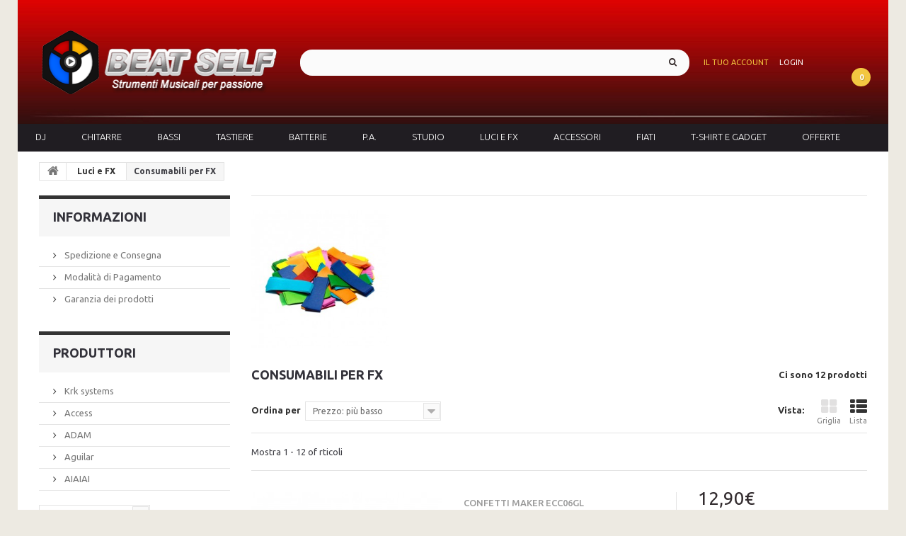

--- FILE ---
content_type: text/html; charset=utf-8
request_url: https://beatself.it/consumabili-per-fx
body_size: 16203
content:
<!DOCTYPE HTML> <!--[if lt IE 7]><html class="no-js lt-ie9 lt-ie8 lt-ie7 " lang="it"><![endif]--> <!--[if IE 7]><html class="no-js lt-ie9 lt-ie8 ie7" lang="it"><![endif]--> <!--[if IE 8]><html class="no-js lt-ie9 ie8" lang="it"><![endif]--> <!--[if gt IE 8]><html class="no-js ie9" lang="it"><![endif]--><html lang="it"><head><meta charset="utf-8" /><title>Consumabili per FX - BeatSelf.it | Strumenti Musicali e Prodotti per DJ</title><meta name="description" content="Consumabili per FX" /><meta name="generator" content="PrestaShop" /><meta name="robots" content="index,follow" /><meta name="viewport" content="width=device-width, minimum-scale=0.25, maximum-scale=1.0, initial-scale=1.0" /><meta name="apple-mobile-web-app-capable" content="yes" /><link rel="icon" type="image/vnd.microsoft.icon" href="/img/favicon.ico?1767779433" /><link rel="shortcut icon" type="image/x-icon" href="/img/favicon.ico?1767779433" /><link rel="stylesheet" href="https://beatself.it/themes/theme1025/cache/v_153_cd61e0d9a9dff2463dd13c8270554d7e_all.css" media="all" /> <meta property="og:type" content="website" /><meta property="og:title" content="Consumabili per FX - BeatSelf.it | Strumenti Musicali e Prodotti per DJ" /><meta property="og:image" content="https://beatself.it/c/199-category_default/consumabili-per-fx.jpg" /><meta property="og:site_name" content="BeatSelf.it | Strumenti Musicali e Prodotti per DJ" /><meta property="og:description" content="Consumabili per FX" /><meta property="og:url" content="http://beatself.it/consumabili-per-fx" />  <?php /** * NOTICE OF LICENSE * * Smartsupp live chat - official plugin. Smartsupp is free live chat with visitor recording. * The plugin enables you to create a free account or sign in with existing one. Pre-integrated * customer info with WooCommerce (you will see names and emails of signed in webshop visitors). * Optional API for advanced chat box modifications. * * You must not modify, adapt or create derivative works of this source code * * @author Smartsupp * @copyright 2021 Smartsupp.com * @license GPL-2.0+ **/ ?> 
<script type="text/javascript"></script> <link rel="stylesheet" href="https://fonts.googleapis.com/css?family=Ubuntu:300,400,500,700,300italic,400italic,500italic,700italic&subset=latin,cyrillic" type="text/css" media="all" /> <!--[if IE 8]> 
<script src="https://oss.maxcdn.com/libs/html5shiv/3.7.0/html5shiv.js"></script> 
<script src="https://oss.maxcdn.com/libs/respond.js/1.3.0/respond.min.js"></script> <![endif]--></head><body id="category" class="category category-199 category-consumabili-per-fx hide-right-column lang_it"> <!--[if IE 8]><div style='clear:both;height:59px;padding:0 15px 0 15px;position:relative;z-index:10000;text-align:center;'><a href="http://www.microsoft.com/windows/internet-explorer/default.aspx?ocid=ie6_countdown_bannercode"><img src="http://storage.ie6countdown.com/assets/100/images/banners/warning_bar_0000_us.jpg" border="0" height="42" width="820" alt="You are using an outdated browser. For a faster, safer browsing experience, upgrade for free today." /></a></div> <![endif]--><div id="page"><div class="header-container"> <header id="header"><div class="nav"><div class="container"><div class="row"> <nav><ul id="header_links"><li id="header_link_contact"> <a href="http://beatself.it/" title="BeatSelf.it | Strumenti Musicali e Prodotti per DJ">home</a></li><li id="header_link_contact"> <a href="https://beatself.it/contact-us" title="Contattaci">Contattaci</a></li><li id="header_link_sitemap"> <a href="https://beatself.it/sitemap" title="Mappa del sito">Mappa del sito</a></li></ul></nav></div></div></div><div><div class="container"><div class="row"><div id="header_logo"> <a href="http://beatself.it/" title="BeatSelf.it | Strumenti Musicali e Prodotti per DJ"> <img class="logo img-responsive" src="https://beatself.it/img/new-store-logo-1767779431.jpg" alt="BeatSelf.it | Strumenti Musicali e Prodotti per DJ" width="340" height="165"/> </a></div><div id="search_block_top" class="col-sm-4 clearfix"><form id="searchbox" method="get" action="https://beatself.it/search" > <input type="hidden" name="controller" value="search" /> <input type="hidden" name="orderby" value="position" /> <input type="hidden" name="orderway" value="desc" /> <input class="search_query form-control" type="text" id="search_query_top" name="search_query" value="" /> <button type="submit" name="submit_search" class="btn btn-default button-search"> <span>Cerca</span> </button></form></div><ul class="user_info"><li> <a class="customer_account" href="https://beatself.it/my-account" title="Vedi il mio account" rel="nofollow"> Il tuo account </a></li><li> <a class="login" href="https://beatself.it/my-account" rel="nofollow" title="Accedi al tuo account"> Login </a></li></ul><div class="shopping_cart"> <a href="https://beatself.it/quick-order" title="Vedi il mio carrello" rel="nofollow"> <span class="ajax_cart_quantity">0</span> </a><div class="cart_block block"><div class="block_content"><div class="cart_block_list"><p class="cart_block_no_products"> Nessun prodotto</p><div class="cart-prices"><div class="cart-prices-line first-line"> <span class="price cart_block_shipping_cost ajax_cart_shipping_cost"> Spedizione gratuita! </span> <span> Spedizione </span></div><div class="cart-prices-line last-line"> <span class="price cart_block_total ajax_block_cart_total">0,00€</span> <span>Totale</span></div></div><p class="cart-buttons"> <a id="button_order_cart" class="btn btn-default btn-sm icon-right" href="https://beatself.it/quick-order" title="Pagamento" rel="nofollow"> <span> Pagamento </span> </a></p></div></div></div></div><div id="layer_cart"><div class="clearfix"><div class="layer_cart_product col-xs-12 col-md-6"> <span class="cross" title="Chiudi finestra"></span><h2> <i class="fa fa-ok"></i> Prodotto aggiunto al tuo carrello</h2><div class="product-image-container layer_cart_img"></div><div class="layer_cart_product_info"> <span id="layer_cart_product_title" class="product-name"></span> <span id="layer_cart_product_attributes"></span><div> <strong class="dark">Quantità</strong> <span id="layer_cart_product_quantity"></span></div><div> <strong class="dark">Totale</strong> <span id="layer_cart_product_price"></span></div></div></div><div class="layer_cart_cart col-xs-12 col-md-6"><h2> <span class="ajax_cart_product_txt_s unvisible"> Ci sono <span class="ajax_cart_quantity">0</span> articoli nel tuo carrello. </span> <span class="ajax_cart_product_txt "> Il tuo carrello contiene un oggetto. </span></h2><div class="layer_cart_row"> <strong class="dark"> Totale prodotti (Tasse incluse) </strong> <span class="ajax_block_products_total"> </span></div><div class="layer_cart_row"> <strong class="dark"> Totale spedizione&nbsp;(Tasse incluse) </strong> <span class="ajax_cart_shipping_cost"> Spedizione gratuita! </span></div><div class="layer_cart_row"> <strong class="dark"> Totale (Tasse incluse) </strong> <span class="ajax_block_cart_total"> </span></div><div class="button-container"> <span class="continue btn btn-default btn-md icon-left" title="Continua lo shopping"> <span> Continua lo shopping </span> </span> <a class="btn btn-default btn-md icon-right" href="https://beatself.it/quick-order" title="Procedi con il checkout" rel="nofollow"> <span> Procedi con il checkout </span> </a></div></div></div><div class="crossseling"></div></div><div class="layer_cart_overlay"></div><div id="block_top_menu" class="sf-contener clearfix col-lg-12"><div class="cat-title">Categorie</div><ul class="sf-menu clearfix menu-content"><li><a href="https://beatself.it/dj" title="DJ">DJ</a><ul><li><a href="https://beatself.it/controller-dj" title="Controller DJ">Controller DJ</a></li><li><a href="https://beatself.it/console-dj" title="Console DJ">Console DJ</a></li><li><a href="https://beatself.it/cdj" title="CDJ">CDJ</a></li><li><a href="https://beatself.it/mixer-dj" title="Mixer DJ">Mixer DJ</a></li><li><a href="https://beatself.it/giradischi" title="Giradischi">Giradischi</a></li><li><a href="https://beatself.it/cuffie-dj" title="Cuffie DJ">Cuffie DJ</a></li><li><a href="https://beatself.it/auricolari" title="Auricolari">Auricolari</a></li><li><a href="https://beatself.it/casse-attive" title="Casse Attive">Casse Attive</a></li><li><a href="https://beatself.it/sistemi-completi" title="Sistemi Completi">Sistemi Completi</a></li><li><a href="https://beatself.it/testine-per-giradischi-dj" title="Testine per Giradischi DJ">Testine per Giradischi DJ</a></li><li><a href="https://beatself.it/controller-e-tastiere-midi" title="Controller e Tastiere MIDI">Controller e Tastiere MIDI</a></li><li><a href="https://beatself.it/effetti-e-groove-box" title="Effetti e Groove Box">Effetti e Groove Box</a></li><li><a href="https://beatself.it/flight-case" title="Flight Case">Flight Case</a></li><li><a href="https://beatself.it/borse-e-accessori" title="Borse e accessori">Borse e accessori</a></li><li><a href="https://beatself.it/accessori-per-giradischi" title="Accessori per Giradischi">Accessori per Giradischi</a></li><li><a href="https://beatself.it/karaoke" title="Karaoke">Karaoke</a></li><li><a href="https://beatself.it/radiomicrofoni" title="Radiomicrofoni">Radiomicrofoni</a></li><li><a href="https://beatself.it/mixer-live-" title="Mixer Live ">Mixer Live </a></li><li><a href="https://beatself.it/cavi-e-adattatori" title="Cavi e Adattatori">Cavi e Adattatori</a></li><li><a href="https://beatself.it/casse-passive" title="Casse Passive">Casse Passive</a></li><li><a href="https://beatself.it/finali-di-potenza" title="Finali di potenza">Finali di potenza</a></li><li><a href="https://beatself.it/mobili-console" title="Mobili Console">Mobili Console</a></li></ul></li><li><a href="https://beatself.it/chitarre" title="Chitarre">Chitarre</a><ul><li><a href="https://beatself.it/classiche" title="Classiche">Classiche</a></li><li><a href="https://beatself.it/elettriche" title="Elettriche">Elettriche</a></li><li><a href="https://beatself.it/acustiche" title="Acustiche">Acustiche</a></li><li><a href="https://beatself.it/elettroacustiche" title="Elettroacustiche">Elettroacustiche</a></li><li><a href="https://beatself.it/ukulele" title="Ukulele">Ukulele</a></li><li><a href="https://beatself.it/semiacustiche" title="Semiacustiche">Semiacustiche</a></li><li><a href="https://beatself.it/amplificatori" title="Amplificatori">Amplificatori</a></li><li><a href="https://beatself.it/accordatori-e-metronomi" title="Accordatori e Metronomi">Accordatori e Metronomi</a></li><li><a href="https://beatself.it/accessori-per-chitarra" title="Accessori per Chitarra">Accessori per Chitarra</a></li><li><a href="https://beatself.it/cavi-e-adattatori" title="Cavi e Adattatori">Cavi e Adattatori</a></li><li><a href="https://beatself.it/pedaliere" title="Pedaliere">Pedaliere</a></li><li><a href="https://beatself.it/corde" title="Corde">Corde</a></li><li><a href="https://beatself.it/banjo" title="BANJO">BANJO</a></li></ul></li><li><a href="https://beatself.it/bassi" title="Bassi">Bassi</a><ul><li><a href="https://beatself.it/elettrici-4-corde" title="Elettrici 4 corde">Elettrici 4 corde</a></li><li><a href="https://beatself.it/elettrici-5-e-6-corde" title="Elettrici 5 e 6 corde">Elettrici 5 e 6 corde</a></li><li><a href="https://beatself.it/acustici" title="Acustici">Acustici</a></li><li><a href="https://beatself.it/amplificatori-per-basso" title="Amplificatori per Basso">Amplificatori per Basso</a></li><li><a href="https://beatself.it/accordatori-e-metronomi" title="Accordatori e Metronomi">Accordatori e Metronomi</a></li><li><a href="https://beatself.it/accessori-per-basso" title="Accessori per Basso">Accessori per Basso</a></li><li><a href="https://beatself.it/cavi-e-adattatori" title="Cavi e Adattatori">Cavi e Adattatori</a></li><li><a href="https://beatself.it/pedaliere" title="Pedaliere">Pedaliere</a></li><li><a href="https://beatself.it/corde" title="Corde">Corde</a></li></ul></li><li><a href="https://beatself.it/tastiere" title="Tastiere">Tastiere</a><ul><li><a href="https://beatself.it/sintetizzatori" title="Sintetizzatori">Sintetizzatori</a></li><li><a href="https://beatself.it/workstation" title="Workstation">Workstation</a></li><li><a href="https://beatself.it/tastiere-arranger-e-portatili" title="Tastiere Arranger e portatili">Tastiere Arranger e portatili</a></li><li><a href="https://beatself.it/pianoforti-digitali" title="Pianoforti digitali">Pianoforti digitali</a></li><li><a href="https://beatself.it/tastiere-e-controller-midi" title="Tastiere e Controller midi">Tastiere e Controller midi</a></li><li><a href="https://beatself.it/borse-per-tastiera" title="Borse per Tastiera">Borse per Tastiera</a></li><li><a href="https://beatself.it/cavi-e-adattatori" title="Cavi e Adattatori">Cavi e Adattatori</a></li><li><a href="https://beatself.it/accessori-per-tastiere" title="Accessori per Tastiere">Accessori per Tastiere</a></li><li><a href="https://beatself.it/fisarmoniche" title="Fisarmoniche">Fisarmoniche</a></li></ul></li><li><a href="https://beatself.it/batterie" title="Batterie">Batterie</a><ul><li><a href="https://beatself.it/batterie-acustiche" title="Batterie Acustiche">Batterie Acustiche</a></li><li><a href="https://beatself.it/batterie-elettroniche" title="Batterie Elettroniche">Batterie Elettroniche</a></li><li><a href="https://beatself.it/percussioni" title="Percussioni">Percussioni</a></li><li><a href="https://beatself.it/piatti-per-batteria" title="Piatti per Batteria">Piatti per Batteria</a></li><li><a href="https://beatself.it/rullanti" title="Rullanti">Rullanti</a></li><li><a href="https://beatself.it/bacchette" title="Bacchette">Bacchette</a></li><li><a href="https://beatself.it/meccaniche" title="Meccaniche">Meccaniche</a></li><li><a href="https://beatself.it/drum-machine-e-centraline" title="Drum Machine e Centraline">Drum Machine e Centraline</a></li><li><a href="https://beatself.it/microfoni-per-batteria" title="Microfoni per Batteria">Microfoni per Batteria</a></li><li><a href="https://beatself.it/percussioni-da-parata" title="Percussioni da parata">Percussioni da parata</a></li><li><a href="https://beatself.it/amplificatori-per-batteria-elettronica" title="Amplificatori per Batteria Elettronica">Amplificatori per Batteria Elettronica</a></li></ul></li><li><a href="https://beatself.it/pa" title="P.A.">P.A.</a><ul><li><a href="https://beatself.it/casse-attive" title="Casse Attive">Casse Attive</a></li><li><a href="https://beatself.it/subwoofer-attivi-e-passivi" title="Subwoofer Attivi e Passivi">Subwoofer Attivi e Passivi</a></li><li><a href="https://beatself.it/monitor-da-palco" title="Monitor da Palco">Monitor da Palco</a></li><li><a href="https://beatself.it/sistemi-completi" title="Sistemi Completi">Sistemi Completi</a></li><li><a href="https://beatself.it/finali-di-potenza" title="Finali di Potenza">Finali di Potenza</a></li><li><a href="https://beatself.it/mixer-live-" title="Mixer Live ">Mixer Live </a></li><li><a href="https://beatself.it/microfoni" title="Microfoni">Microfoni</a></li><li><a href="https://beatself.it/radiomicrofoni" title="Radiomicrofoni">Radiomicrofoni</a></li><li><a href="https://beatself.it/cuffie" title="Cuffie">Cuffie</a></li><li><a href="https://beatself.it/processori-di-segnale-" title="Processori di Segnale ">Processori di Segnale </a></li><li><a href="https://beatself.it/amplificatori-per-cuffie" title="Amplificatori per Cuffie">Amplificatori per Cuffie</a></li><li><a href="https://beatself.it/megafoni" title="Megafoni">Megafoni</a></li><li><a href="https://beatself.it/cavi-e-adattatori" title="Cavi e Adattatori">Cavi e Adattatori</a></li><li><a href="https://beatself.it/supporti-per-casse" title="Supporti per Casse">Supporti per Casse</a></li><li><a href="https://beatself.it/registratori-digitali" title="Registratori digitali">Registratori digitali</a></li><li><a href="https://beatself.it/preamplificatori" title="Preamplificatori">Preamplificatori</a></li><li><a href="https://beatself.it/aste-microfoniche" title="Aste Microfoniche">Aste Microfoniche</a></li><li><a href="https://beatself.it/installazione" title="Installazione">Installazione</a></li></ul></li><li><a href="https://beatself.it/studio" title="Studio">Studio</a><ul><li><a href="https://beatself.it/microfoni-da-studio" title="Microfoni da studio">Microfoni da studio</a></li><li><a href="https://beatself.it/monitor-da-studio" title="Monitor da Studio">Monitor da Studio</a></li><li><a href="https://beatself.it/tastiere-e-controller-midi" title="Tastiere e Controller midi">Tastiere e Controller midi</a></li><li><a href="https://beatself.it/schede-audio" title="Schede audio">Schede audio</a></li><li><a href="https://beatself.it/cuffie-da-studio" title="Cuffie da Studio">Cuffie da Studio</a></li><li><a href="https://beatself.it/mixer-da-studio" title="Mixer da studio">Mixer da studio</a></li><li><a href="https://beatself.it/mobili" title="Mobili">Mobili</a></li><li><a href="https://beatself.it/processori-di-segnale" title="Processori di Segnale">Processori di Segnale</a></li><li><a href="https://beatself.it/cavi-e-adattatori" title="Cavi e Adattatori">Cavi e Adattatori</a></li><li><a href="https://beatself.it/mixer-per-monitor-da-studio" title="Mixer per Monitor da Studio">Mixer per Monitor da Studio</a></li><li><a href="https://beatself.it/controller-per-daw" title="Controller per DAW">Controller per DAW</a></li><li><a href="https://beatself.it/aste-microfoniche" title="Aste Microfoniche">Aste Microfoniche</a></li><li><a href="https://beatself.it/hi-fi" title="Hi-Fi">Hi-Fi</a></li></ul></li><li><a href="https://beatself.it/luci-e-fx" title="Luci e FX">Luci e FX</a><ul><li><a href="https://beatself.it/teste-mobili-e-scanner" title="Teste Mobili e Scanner">Teste Mobili e Scanner</a></li><li><a href="https://beatself.it/luci-teatrali-e-par" title="Luci Teatrali e Par">Luci Teatrali e Par</a></li><li><a href="https://beatself.it/altri-effetti-luce" title="Altri Effetti Luce">Altri Effetti Luce</a></li><li><a href="https://beatself.it/macchine-per-fx" title="Macchine per Fx">Macchine per Fx</a></li><li><a href="https://beatself.it/controller-e-dmx" title="Controller e DMX">Controller e DMX</a></li><li><a href="https://beatself.it/supporti-per-luci" title="Supporti per luci">Supporti per luci</a></li><li><a href="https://beatself.it/sistemi-mobili" title="Sistemi Mobili">Sistemi Mobili</a></li><li><a href="https://beatself.it/liquidi" title="Liquidi">Liquidi</a></li><li><a href="https://beatself.it/videoproiettori" title="Videoproiettori">Videoproiettori</a></li><li class="sfHoverForce"><a href="https://beatself.it/consumabili-per-fx" title="Consumabili per FX">Consumabili per FX</a></li></ul></li><li><a href="https://beatself.it/accessori" title="Accessori">Accessori</a><ul><li><a href="https://beatself.it/cavi-e-adattatori" title="Cavi e Adattatori">Cavi e Adattatori</a></li><li><a href="https://beatself.it/altri-accessori" title="Altri Accessori">Altri Accessori</a></li><li><a href="https://beatself.it/gift-card" title="Gift Card">Gift Card</a></li></ul></li><li><a href="https://beatself.it/fiati" title="Fiati">Fiati</a><ul><li><a href="https://beatself.it/sax-sassofoni" title="Sax - Sassofoni">Sax - Sassofoni</a></li><li><a href="https://beatself.it/flauti" title="Flauti ">Flauti </a></li><li><a href="https://beatself.it/armoniche" title="Armoniche">Armoniche</a></li><li><a href="https://beatself.it/clarinetti" title="Clarinetti">Clarinetti</a></li><li><a href="https://beatself.it/accessori" title="Accessori">Accessori</a></li></ul></li><li><a href="https://beatself.it/t-shirt-e-gadget-" title="T-Shirt e Gadget ">T-Shirt e Gadget </a><ul><li><a href="https://beatself.it/t-shirts-e-felpe" title="T-shirts e Felpe">T-shirts e Felpe</a></li><li><a href="https://beatself.it/altri-gadget" title="Altri Gadget">Altri Gadget</a></li></ul></li><li><a href="https://beatself.it/offerte" title="Offerte">Offerte</a></li></ul></div></div></div></div> </header></div><div class="columns-container"><div id="columns" class="container"><div class="breadcrumb clearfix"> <a class="home" href="http://beatself.it/" title="Ritorna alla Home page"> <i class="fa fa-home"></i> </a> <span class="navigation-pipe" >&gt;</span> <a href="https://beatself.it/luci-e-fx" title="Luci e FX" data-gg="">Luci e FX</a><span class="navigation-pipe">></span>Consumabili per FX</div><div id="slider_row" class="row"><div id="top_column" class="center_column col-xs-12"><span id="amazonpay_tooltip" style="display: none;">Sei un cliente Amazon? Paga ora utilizzando l’indirizzo e i dati di pagamento memorizzati nel tuo account Amazon.</span></div></div><div class="row"><div id="left_column" class="column col-xs-12 col-sm-3"><section id="informations_block_left_1" class="block informations_block_left"><h4 class="title_block"> <a href="https://beatself.it/content/category/home" title="Informazioni"> Informazioni </a></h4><div class="block_content list-block"><ul><li> <a href="https://beatself.it/content/spedizione" title="Spedizione e Consegna"> Spedizione e Consegna </a></li><li> <a href="https://beatself.it/content/Pagamenti" title="Modalità di Pagamento"> Modalità di Pagamento </a></li><li> <a href="https://beatself.it/content/Garanzia" title="Garanzia dei prodotti"> Garanzia dei prodotti </a></li></ul></div> </section><section id="manufacturers_block_left" class="block blockmanufacturer"><h4 class="title_block"> <a href="https://beatself.it/manufacturers" title="Produttori"> Produttori </a></h4><div class="block_content list-block"><ul><li class="first_item"> <a href="https://beatself.it/manufacturer/krk-systems" title="Poco più del Krk systems"> Krk systems </a></li><li class="item"> <a href="https://beatself.it/manufacturer/access" title="Poco più del Access"> Access </a></li><li class="item"> <a href="https://beatself.it/manufacturer/adam" title="Poco più del ADAM"> ADAM </a></li><li class="item"> <a href="https://beatself.it/manufacturer/aguilar" title="Poco più del Aguilar"> Aguilar </a></li><li class="item"> <a href="https://beatself.it/manufacturer/aiaiai" title="Poco più del AIAIAI"> AIAIAI </a></li></ul><form action="/index.php" method="get"><div class="form-group selector1"> <select class="form-control" name="manufacturer_list"><option value="0">Tutti i produttori</option><option value="https://beatself.it/manufacturer/krk-systems"> Krk systems</option><option value="https://beatself.it/manufacturer/access">Access</option><option value="https://beatself.it/manufacturer/adam">ADAM</option><option value="https://beatself.it/manufacturer/aguilar">Aguilar</option><option value="https://beatself.it/manufacturer/aiaiai">AIAIAI</option><option value="https://beatself.it/manufacturer/aiwa">Aiwa</option><option value="https://beatself.it/manufacturer/akai">AKAI</option><option value="https://beatself.it/manufacturer/akg">AKG</option><option value="https://beatself.it/manufacturer/alesis">ALESIS</option><option value="https://beatself.it/manufacturer/algam-light">Algam Light</option><option value="https://beatself.it/manufacturer/allen-heath">Allen &amp; Heath</option><option value="https://beatself.it/manufacturer/alphatheta">AlphaTheta</option><option value="https://beatself.it/manufacturer/alpine">Alpine</option><option value="https://beatself.it/manufacturer/alto">Alto</option><option value="https://beatself.it/manufacturer/alto">Alto</option><option value="https://beatself.it/manufacturer/angel">ANGEL</option><option value="https://beatself.it/manufacturer/antares">Antares</option><option value="https://beatself.it/manufacturer/apogee">Apogee</option><option value="https://beatself.it/manufacturer/apple">Apple</option><option value="https://beatself.it/manufacturer/arp">ARP</option><option value="https://beatself.it/manufacturer/artiphon">ARTIPHON</option><option value="https://beatself.it/manufacturer/arturia">Arturia</option><option value="https://beatself.it/manufacturer/asm-ashun-sound-machines">ASM Ashun Sound Machines</option><option value="https://beatself.it/manufacturer/atomic4dj">Atomic4DJ</option><option value="https://beatself.it/manufacturer/audio-technica">Audio Technica</option><option value="https://beatself.it/manufacturer/audiophony">AUDIOPHONY</option><option value="https://beatself.it/manufacturer/aulos">AULOS</option><option value="https://beatself.it/manufacturer/avid-pro-tools">AVID Pro Tools</option><option value="https://beatself.it/manufacturer/beamz">BEAMZ</option><option value="https://beatself.it/manufacturer/behringer">Behringer</option><option value="https://beatself.it/manufacturer/benq">BENQ</option><option value="https://beatself.it/manufacturer/bespeco">Bespeco</option><option value="https://beatself.it/manufacturer/blackstar">BLACKSTAR</option><option value="https://beatself.it/manufacturer/blade">Blade</option><option value="https://beatself.it/manufacturer/boomtone">BOOMTONE</option><option value="https://beatself.it/manufacturer/bugera">Bugera</option><option value="https://beatself.it/manufacturer/casio">Casio</option><option value="https://beatself.it/manufacturer/centolight">CENTOLIGHT</option><option value="https://beatself.it/manufacturer/cerwin-vega">Cerwin Vega</option><option value="https://beatself.it/manufacturer/cme">CME</option><option value="https://beatself.it/manufacturer/colorkey">COLORKEY</option><option value="https://beatself.it/manufacturer/confetti-maker">Confetti Maker</option><option value="https://beatself.it/manufacturer/contour">Contour</option><option value="https://beatself.it/manufacturer/crafter">CRAFTER</option><option value="https://beatself.it/manufacturer/crown">Crown</option><option value="https://beatself.it/manufacturer/cuenca">Cuenca</option><option value="https://beatself.it/manufacturer/cymatic-audio">Cymatic Audio</option><option value="https://beatself.it/manufacturer/d-addario">D&#039;Addario</option><option value="https://beatself.it/manufacturer/d-angelico">D&#039;Angelico</option><option value="https://beatself.it/manufacturer/db-technologies">db Technologies</option><option value="https://beatself.it/manufacturer/dbx">dbx</option><option value="https://beatself.it/manufacturer/dbz-guitars">DBZ Guitars</option><option value="https://beatself.it/manufacturer/decksaver">DECKSAVER</option><option value="https://beatself.it/manufacturer/denon-dj">Denon DJ</option><option value="https://beatself.it/manufacturer/diamond">DIAMOND</option><option value="https://beatself.it/manufacturer/digitech">DIGITECH</option><option value="https://beatself.it/manufacturer/dimavery">DIMAVERY</option><option value="https://beatself.it/manufacturer/donner">DONNER</option><option value="https://beatself.it/manufacturer/dowina">Dowina</option><option value="https://beatself.it/manufacturer/dynacord">Dynacord</option><option value="https://beatself.it/manufacturer/earsonics">EARSONICS</option><option value="https://beatself.it/manufacturer/ebtech">Ebtech</option><option value="https://beatself.it/manufacturer/echord">ECHORD</option><option value="https://beatself.it/manufacturer/eden-bass-amplification">Eden Bass Amplification</option><option value="https://beatself.it/manufacturer/edwards-audio">Edwards Audio</option><option value="https://beatself.it/manufacturer/eko">Eko</option><option value="https://beatself.it/manufacturer/electro-voice">Electro Voice</option><option value="https://beatself.it/manufacturer/elektron">Elektron</option><option value="https://beatself.it/manufacturer/elokance">ELOKANCE</option><option value="https://beatself.it/manufacturer/ernie-ball">Ernie Ball</option><option value="https://beatself.it/manufacturer/esi">ESI</option><option value="https://beatself.it/manufacturer/eurolite">Eurolite</option><option value="https://beatself.it/manufacturer/eve-audio">Eve Audio</option><option value="https://beatself.it/manufacturer/ews-japan">EWS Japan</option><option value="https://beatself.it/manufacturer/expressive">EXPRESSIVE</option><option value="https://beatself.it/manufacturer/fader-aid">FADER AID</option><option value="https://beatself.it/manufacturer/fantek">FANTEK</option><option value="https://beatself.it/manufacturer/fbt">FBT</option><option value="https://beatself.it/manufacturer/fender">FENDER</option><option value="https://beatself.it/manufacturer/ferrofish">FERROFISH</option><option value="https://beatself.it/manufacturer/flauto-facile">FLAUTO FACILE</option><option value="https://beatself.it/manufacturer/fluid-audio">Fluid Audio</option><option value="https://beatself.it/manufacturer/focal">Focal</option><option value="https://beatself.it/manufacturer/focusrite">Focusrite</option><option value="https://beatself.it/manufacturer/framus">FRAMUS</option><option value="https://beatself.it/manufacturer/futurelight">Futurelight</option><option value="https://beatself.it/manufacturer/gary-levinson">Gary Levinson</option><option value="https://beatself.it/manufacturer/gemini">Gemini</option><option value="https://beatself.it/manufacturer/genelec">Genelec</option><option value="https://beatself.it/manufacturer/gibson-corporation">Gibson Corporation</option><option value="https://beatself.it/manufacturer/glorious">Glorious</option><option value="https://beatself.it/manufacturer/golden-age">GOLDEN AGE</option><option value="https://beatself.it/manufacturer/gr-bass">GR Bass</option><option value="https://beatself.it/manufacturer/grado">Grado</option><option value="https://beatself.it/manufacturer/headliner">HEADLINER</option><option value="https://beatself.it/manufacturer/headrush">HEADRUSH</option><option value="https://beatself.it/manufacturer/helvia">HELVIA</option><option value="https://beatself.it/manufacturer/hercules-dj">Hercules DJ</option><option value="https://beatself.it/manufacturer/hercules-stands">Hercules Stands</option><option value="https://beatself.it/manufacturer/hill-audio">HILL AUDIO</option><option value="https://beatself.it/manufacturer/hit-music">Hit Music</option><option value="https://beatself.it/manufacturer/hk-audio">HK Audio</option><option value="https://beatself.it/manufacturer/hofner">Höfner</option><option value="https://beatself.it/manufacturer/hohner">HOHNER</option><option value="https://beatself.it/manufacturer/humpter">HUMPTER</option><option value="https://beatself.it/manufacturer/ibanez">Ibanez</option><option value="https://beatself.it/manufacturer/icon">Icon</option><option value="https://beatself.it/manufacturer/isoacoustics">ISOACOUSTICS</option><option value="https://beatself.it/manufacturer/jbl">JBL</option><option value="https://beatself.it/manufacturer/kali-audio">Kali Audio</option><option value="https://beatself.it/manufacturer/kay">Kay</option><option value="https://beatself.it/manufacturer/keith-mcmillen">KEITH MCMILLEN</option><option value="https://beatself.it/manufacturer/kemper">Kemper</option><option value="https://beatself.it/manufacturer/kgear">KGEAR</option><option value="https://beatself.it/manufacturer/kiviak-instruments">KIVIAK INSTRUMENTS</option><option value="https://beatself.it/manufacturer/kna">KNA</option><option value="https://beatself.it/manufacturer/knosti">Knosti</option><option value="https://beatself.it/manufacturer/korg">Korg</option><option value="https://beatself.it/manufacturer/koss">KOSS</option><option value="https://beatself.it/manufacturer/kurzweil">KURZWEIL</option><option value="https://beatself.it/manufacturer/lag-guitars">Lag Guitars</option><option value="https://beatself.it/manufacturer/laney">Laney</option><option value="https://beatself.it/manufacturer/laserworld">LASERWORLD</option><option value="https://beatself.it/manufacturer/lava-music">LAVA MUSIC</option><option value="https://beatself.it/manufacturer/lewitt">Lewitt</option><option value="https://beatself.it/manufacturer/m-audio">M-Audio</option><option value="https://beatself.it/manufacturer/mac-mah">MAC MAH</option><option value="https://beatself.it/manufacturer/mackie">MACKIE</option><option value="https://beatself.it/manufacturer/mag-lev-audio">MAG-LEV AUDIO</option><option value="https://beatself.it/manufacturer/magma">Magma</option><option value="https://beatself.it/manufacturer/maono">MAONO</option><option value="https://beatself.it/manufacturer/marantz">Marantz</option><option value="https://beatself.it/manufacturer/marshall">Marshall</option><option value="https://beatself.it/manufacturer/martin">Martin</option><option value="https://beatself.it/manufacturer/medeli">Medeli</option><option value="https://beatself.it/manufacturer/meinl-sonic-energy">Meinl Sonic Energy</option><option value="https://beatself.it/manufacturer/metric-halo">Metric Halo</option><option value="https://beatself.it/manufacturer/midas">MIDAS</option><option value="https://beatself.it/manufacturer/mission-engineering">MISSION Engineering</option><option value="https://beatself.it/manufacturer/mixars">MIXARS</option><option value="https://beatself.it/manufacturer/modal-electronics">Modal Electronics</option><option value="https://beatself.it/manufacturer/monkey-banana">MONKEY BANANA</option><option value="https://beatself.it/manufacturer/montarbo">Montarbo</option><option value="https://beatself.it/manufacturer/moog">Moog</option><option value="https://beatself.it/manufacturer/morley">MORLEY</option><option value="https://beatself.it/manufacturer/mwm">MWM</option><option value="https://beatself.it/manufacturer/natal">Natal</option><option value="https://beatself.it/manufacturer/native-instruments">Native Instruments</option><option value="https://beatself.it/manufacturer/neo-instruments">NEO INSTRUMENTS</option><option value="https://beatself.it/manufacturer/neo-oyaide">NEO OYAIDE</option><option value="https://beatself.it/manufacturer/nocs">Nocs</option><option value="https://beatself.it/manufacturer/nova">Nova</option><option value="https://beatself.it/manufacturer/novation">Novation</option><option value="https://beatself.it/manufacturer/numark">Numark</option><option value="https://beatself.it/manufacturer/nux">Nux</option><option value="https://beatself.it/manufacturer/odyssey">Odyssey</option><option value="https://beatself.it/manufacturer/omnitronic">Omnitronic</option><option value="https://beatself.it/manufacturer/oqan">OQAN</option><option value="https://beatself.it/manufacturer/orange">Orange</option><option value="https://beatself.it/manufacturer/orla">Orla</option><option value="https://beatself.it/manufacturer/ortofon">ORTOFON</option><option value="https://beatself.it/manufacturer/outline">Outline</option><option value="https://beatself.it/manufacturer/peace">Peace</option><option value="https://beatself.it/manufacturer/pearl">Pearl</option><option value="https://beatself.it/manufacturer/phonic">Phonic</option><option value="https://beatself.it/manufacturer/pioneer-dj">Pioneer DJ</option><option value="https://beatself.it/manufacturer/plantronics">Plantronics</option><option value="https://beatself.it/manufacturer/power-dynamics">POWER DYNAMICS</option><option value="https://beatself.it/manufacturer/presonus">PRESONUS</option><option value="https://beatself.it/manufacturer/primacoustic">PRIMACOUSTIC</option><option value="https://beatself.it/manufacturer/pro-show">Pro-Show</option><option value="https://beatself.it/manufacturer/propellerhead">Propellerhead</option><option value="https://beatself.it/manufacturer/prospecta">Prospecta</option><option value="https://beatself.it/manufacturer/qsc">QSC</option><option value="https://beatself.it/manufacturer/quiklok">Quiklok</option><option value="https://beatself.it/manufacturer/radikal-technologies">RADIKAL TECHNOLOGIES</option><option value="https://beatself.it/manufacturer/rane">Rane</option><option value="https://beatself.it/manufacturer/rcf">RCF</option><option value="https://beatself.it/manufacturer/relacart">RELACART</option><option value="https://beatself.it/manufacturer/reloop">Reloop</option><option value="https://beatself.it/manufacturer/resident-audio">Resident Audio</option><option value="https://beatself.it/manufacturer/rme">RME</option><option value="https://beatself.it/manufacturer/road-read">ROAD READ</option><option value="https://beatself.it/manufacturer/rockbag">Rockbag</option><option value="https://beatself.it/manufacturer/roli">Roli</option><option value="https://beatself.it/manufacturer/rondson">Rondson</option><option value="https://beatself.it/manufacturer/saramonic">SARAMONIC</option><option value="https://beatself.it/manufacturer/se-electronics">sE electronics</option><option value="https://beatself.it/manufacturer/serato">Serato</option><option value="https://beatself.it/manufacturer/showven">Showven</option><option value="https://beatself.it/manufacturer/shure">SHURE</option><option value="https://beatself.it/manufacturer/sim1">SIM1</option><option value="https://beatself.it/manufacturer/singular-sound">SINGULAR SOUND</option><option value="https://beatself.it/manufacturer/sms-audio">SMS audio</option><option value="https://beatself.it/manufacturer/sogetronic">Sogetronic</option><option value="https://beatself.it/manufacturer/solid-state-logic">Solid State Logic</option><option value="https://beatself.it/manufacturer/sonicware">SONICWARE</option><option value="https://beatself.it/manufacturer/sontronics">Sontronics</option><option value="https://beatself.it/manufacturer/sonuus">SONUUS</option><option value="https://beatself.it/manufacturer/sony">Sony</option><option value="https://beatself.it/manufacturer/soundboks">SOUNDBOKS</option><option value="https://beatself.it/manufacturer/soundcast">SoundCast</option><option value="https://beatself.it/manufacturer/soundcraft">Soundcraft</option><option value="https://beatself.it/manufacturer/soundsation">Soundsation</option><option value="https://beatself.it/manufacturer/soundswitch">SOUNDSWITCH</option><option value="https://beatself.it/manufacturer/stanton">Stanton</option><option value="https://beatself.it/manufacturer/steinberg">Steinberg</option><option value="https://beatself.it/manufacturer/string-swing">String Swing</option><option value="https://beatself.it/manufacturer/studiologic">Studiologic</option><option value="https://beatself.it/manufacturer/studiomaster">studiomaster</option><option value="https://beatself.it/manufacturer/swd-by-manne">SWD BY MANNE</option><option value="https://beatself.it/manufacturer/takstar">TAKSTAR</option><option value="https://beatself.it/manufacturer/tama">Tama</option><option value="https://beatself.it/manufacturer/tc-electronic">TC ELECTRONIC</option><option value="https://beatself.it/manufacturer/tc-helicon">TC HELICON</option><option value="https://beatself.it/manufacturer/technics">TECHNICS</option><option value="https://beatself.it/manufacturer/technosound">TECHNOSOUND</option><option value="https://beatself.it/manufacturer/teenage-engineering">TEENAGE ENGINEERING</option><option value="https://beatself.it/manufacturer/toledo-guitars">Toledo Guitars</option><option value="https://beatself.it/manufacturer/toontrack">Toontrack</option><option value="https://beatself.it/manufacturer/tronical">Tronical</option><option value="https://beatself.it/manufacturer/udg">UDG</option><option value="https://beatself.it/manufacturer/union-audio">UNION AUDIO</option><option value="https://beatself.it/manufacturer/universal-audio">UNIVERSAL AUDIO</option><option value="https://beatself.it/manufacturer/vandoren">Vandoren</option><option value="https://beatself.it/manufacturer/vestax">Vestax</option><option value="https://beatself.it/manufacturer/vic-firth">Vic Firth</option><option value="https://beatself.it/manufacturer/void">Void</option><option value="https://beatself.it/manufacturer/vonyx">Vonyx</option><option value="https://beatself.it/manufacturer/vox">VOX</option><option value="https://beatself.it/manufacturer/waldorf">Waldorf</option><option value="https://beatself.it/manufacturer/warm">WARM</option><option value="https://beatself.it/manufacturer/wharfedale">Wharfedale</option><option value="https://beatself.it/manufacturer/yamaha">Yamaha</option><option value="https://beatself.it/manufacturer/zildjian">ZILDJIAN</option><option value="https://beatself.it/manufacturer/zomo">ZOMO</option><option value="https://beatself.it/manufacturer/zoom">Zoom</option> </select></div></form></div> </section><div id="paiement_logo_block_left" class="paiement_logo_block"> <a href="https://beatself.it/content/Pagamenti"> <img src="https://beatself.it/themes/theme1025/img/logo_paiement_visa.jpg" alt="visa" width="33" height="21" /> <img src="https://beatself.it/themes/theme1025/img/logo_paiement_mastercard.jpg" alt="mastercard" width="32" height="21" /> <img src="https://beatself.it/themes/theme1025/img/logo_paiement_paypal.jpg" alt="paypal" width="61" height="21" /> </a></div><section id="special_block_right" class="block"><h4 class="title_block"> <a href="https://beatself.it/prices-drop" title="Speciali"> Speciali </a></h4><div class="block_content products-block"><ul><li class="clearfix"> <a class="products-block-image" href="https://beatself.it/tastiere/tastiere-e-controller-midi/m-audio-keystation-mini-32-mk3"> <img class="replace-2x img-responsive" src="https://beatself.it/10256-tm_small_default/m-audio-keystation-mini-32-mk3.jpg" alt="M-AUDIO Keystation Mini 32 MK3 M-Audio" title="M-AUDIO Keystation Mini 32 MK3" /> </a><div class="product-content"><h5> <a class="product-name" href="https://beatself.it/tastiere/tastiere-e-controller-midi/m-audio-keystation-mini-32-mk3" title="M-AUDIO Keystation Mini 32 MK3"> M-AUDIO Keystation Mini 32 MK3 </a></h5><p class="product-description"> CONTROLLER MIDI/USB 32 TASTI</p><div class="price-box"> <span class="price special-price"> 48,00€ </span> <span class="price-percent-reduction">-18%</span> <span class="old-price"> 58,54€ </span></div></div></li></ul><div> <a class="btn btn-default btn-sm icon-right" href="https://beatself.it/prices-drop" title="Tutte le offerte speciali"> <span> Tutte le offerte speciali </span> </a></div></div> </section></div><div id="center_column" class="center_column col-xs-12 col-sm-9"><div class="content_scene_cat"><div class="content_scene_cat_bg row"><div class="category-image hidden-xs col-xs-12 col-sm-5 col-md-4 col-lg-3"> <img class="img-responsive" src="https://beatself.it/c/199-tm_home_default/consumabili-per-fx.jpg" alt="Consumabili per FX" /></div></div></div><h1 class="page-heading product-listing"> <span class="cat-name">Consumabili per FX&nbsp;</span> <span class="heading-counter">Ci sono 12 prodotti</span></h1><div class="content_sortPagiBar clearfix"><div class="sortPagiBar clearfix"><ul class="display hidden-xs"><li class="display-title">Vista:</li><li id="grid"> <a rel="nofollow" href="#" title="Griglia"> <i class="fa fa-th-large"></i> Griglia </a></li><li id="list"> <a rel="nofollow" href="#" title="Lista"> <i class="fa fa-th-list"></i> Lista </a></li></ul><form id="productsSortForm" action="https://beatself.it/consumabili-per-fx" class="productsSortForm"><div class="select selector1"> <label for="selectProductSort">Ordina per</label> <select id="selectProductSort" class="selectProductSort form-control"><option value="price:asc" selected="selected">--</option><option value="price:asc" selected="selected">Prezzo: pi&ugrave; basso</option><option value="price:desc" >Prezzo: pi&ugrave; alto</option><option value="name:asc" >Nome prodotto: dalla A alla Z</option><option value="name:desc" >Nome prodotto: dalla Z alla A</option><option value="quantity:desc" >Disponibile</option><option value="reference:asc" >Consigliato: dal meno</option><option value="reference:desc" >Consigliato: dal pi&ugrave;</option> </select></div></form></div><div class="top-pagination-content clearfix"><div id="pagination" class="pagination clearfix"></div><div class="product-count"> Mostra 1 - 12 of rticoli</div></div></div><ul class="product_list grid row"><li class="ajax_block_product col-xs-12 col-sm-6 col-md-4 first-in-line first-item-of-tablet-line first-item-of-mobile-line"><div class="product-container" itemscope itemtype="http://schema.org/Product"><div class="left-block"><div class="product-image-container"> <a class="product_img_link" href="https://beatself.it/luci-e-fx/consumabili-per-fx/confetti-maker-ecc06gl-sparacoriandoli-gold" title="CONFETTI MAKER ECC06GL Sparacoriandoli Gold" itemprop="url"> <img class="replace-2x img-responsive" src="https://beatself.it/13852-tm_home_default/confetti-maker-ecc06gl-sparacoriandoli-gold.jpg" alt="CONFETTI MAKER ECC06GL Sparacoriandoli Gold Confetti Maker" title="CONFETTI MAKER ECC06GL Sparacoriandoli Gold Confetti Maker" itemprop="image" /> </a> <a class="quick-view" href="https://beatself.it/luci-e-fx/consumabili-per-fx/confetti-maker-ecc06gl-sparacoriandoli-gold" rel="https://beatself.it/luci-e-fx/consumabili-per-fx/confetti-maker-ecc06gl-sparacoriandoli-gold"> <span>Quick view</span> </a></div></div><div class="right-block"><h5 itemprop="name"> <a class="product-name" href="https://beatself.it/luci-e-fx/consumabili-per-fx/confetti-maker-ecc06gl-sparacoriandoli-gold" title="CONFETTI MAKER ECC06GL Sparacoriandoli Gold" itemprop="url" > <span class="list-name">CONFETTI MAKER ECC06GL Sparacoriandoli Gold</span> <span class="grid-name">CONFETTI MAKER ECC06GL Sparacoriandoli Gold</span> </a></h5><p class="product-desc" itemprop="description"> <span class="list-desc">TUBO CON CORIANDOLI DORATI 80CM</span> <span class="grid-desc">TUBO CON CORIANDOLI DORATI 80CM</span></p><div itemprop="offers" itemscope itemtype="http://schema.org/Offer" class="content_price"> <span itemprop="price" class="price product-price"> 12,90€ </span><meta itemprop="priceCurrency" content="EUR" /></div><div class="button-container"> <a class="ajax_add_to_cart_button btn btn-default" href="http://beatself.it/cart?add=1&amp;id_product=4260&amp;token=352a9b32d21e5d6de30324972de877b1" rel="nofollow" title="Aggiungi al carrello" data-id-product="4260"> <span>Aggiungi al carrello</span> </a> <a itemprop="url" class="lnk_view btn btn-default" href="https://beatself.it/luci-e-fx/consumabili-per-fx/confetti-maker-ecc06gl-sparacoriandoli-gold" title="Visualizza"> <span>INFO</span> </a></div><div class="color-list-container"></div><div class="product-flags"></div> <span itemprop="offers" itemscope itemtype="http://schema.org/Offer" class="availability"> <span class="available-now"><link itemprop="availability" href="http://schema.org/InStock" />Disponibile </span> </span></div><div class="functional-buttons clearfix"><div class="wishlist"> <a class="addToWishlist wishlistProd_4260" href="#" rel="4260" onclick="WishlistCart('wishlist_block_list', 'add', '4260', false, 1); return false;" title="Aggiungi alla lista dei desideri"> Aggiungi alla lista dei desideri </a></div></div></div></li><li class="ajax_block_product col-xs-12 col-sm-6 col-md-4 last-item-of-tablet-line"><div class="product-container" itemscope itemtype="http://schema.org/Product"><div class="left-block"><div class="product-image-container"> <a class="product_img_link" href="https://beatself.it/luci-e-fx/consumabili-per-fx/confetti-maker-slowfall-confetti-rectangles-multicolour" title="CONFETTI MAKER Slowfall Confetti Rectangles - Multicolour" itemprop="url"> <img class="replace-2x img-responsive" src="https://beatself.it/13848-tm_home_default/confetti-maker-slowfall-confetti-rectangles-multicolour.jpg" alt="CONFETTI MAKER Slowfall Confetti Rectangles - Multicolour Confetti Maker" title="CONFETTI MAKER Slowfall Confetti Rectangles - Multicolour Confetti Maker" itemprop="image" /> </a> <a class="quick-view" href="https://beatself.it/luci-e-fx/consumabili-per-fx/confetti-maker-slowfall-confetti-rectangles-multicolour" rel="https://beatself.it/luci-e-fx/consumabili-per-fx/confetti-maker-slowfall-confetti-rectangles-multicolour"> <span>Quick view</span> </a></div></div><div class="right-block"><h5 itemprop="name"> <a class="product-name" href="https://beatself.it/luci-e-fx/consumabili-per-fx/confetti-maker-slowfall-confetti-rectangles-multicolour" title="CONFETTI MAKER Slowfall Confetti Rectangles - Multicolour" itemprop="url" > <span class="list-name">CONFETTI MAKER Slowfall Confetti...</span> <span class="grid-name">CONFETTI MAKER Slowfall Confetti...</span> </a></h5><p class="product-desc" itemprop="description"> <span class="list-desc">CONFETTI FOR PROFESSIONAL USE, 55X17 MM</span> <span class="grid-desc">CONFETTI FOR PROFESSIONAL USE, 55X17 MM</span></p><div itemprop="offers" itemscope itemtype="http://schema.org/Offer" class="content_price"> <span itemprop="price" class="price product-price"> 130,00€ </span><meta itemprop="priceCurrency" content="EUR" /></div><div class="button-container"> <a class="ajax_add_to_cart_button btn btn-default" href="http://beatself.it/cart?add=1&amp;id_product=4256&amp;token=352a9b32d21e5d6de30324972de877b1" rel="nofollow" title="Aggiungi al carrello" data-id-product="4256"> <span>Aggiungi al carrello</span> </a> <a itemprop="url" class="lnk_view btn btn-default" href="https://beatself.it/luci-e-fx/consumabili-per-fx/confetti-maker-slowfall-confetti-rectangles-multicolour" title="Visualizza"> <span>INFO</span> </a></div><div class="color-list-container"></div><div class="product-flags"></div> <span itemprop="offers" itemscope itemtype="http://schema.org/Offer" class="availability"> <span class="available-now"><link itemprop="availability" href="http://schema.org/InStock" />Disponibile </span> </span></div><div class="functional-buttons clearfix"><div class="wishlist"> <a class="addToWishlist wishlistProd_4256" href="#" rel="4256" onclick="WishlistCart('wishlist_block_list', 'add', '4256', false, 1); return false;" title="Aggiungi alla lista dei desideri"> Aggiungi alla lista dei desideri </a></div></div></div></li><li class="ajax_block_product col-xs-12 col-sm-6 col-md-4 last-in-line first-item-of-tablet-line last-item-of-mobile-line"><div class="product-container" itemscope itemtype="http://schema.org/Product"><div class="left-block"><div class="product-image-container"> <a class="product_img_link" href="https://beatself.it/luci-e-fx/consumabili-per-fx/confetti-maker-handheld-cannon-50cm-confetti-multicolour-25-pezzi" title="CONFETTI MAKER Handheld Cannon 50cm Confetti - Multicolour - 25 Pezzi" itemprop="url"> <img class="replace-2x img-responsive" src="https://beatself.it/13849-tm_home_default/confetti-maker-handheld-cannon-50cm-confetti-multicolour-25-pezzi.jpg" alt="CONFETTI MAKER Handheld Cannon 50cm Confetti - Multicolour - 25 Pezzi Confetti Maker" title="CONFETTI MAKER Handheld Cannon 50cm Confetti - Multicolour - 25 Pezzi Confetti Maker" itemprop="image" /> </a> <a class="quick-view" href="https://beatself.it/luci-e-fx/consumabili-per-fx/confetti-maker-handheld-cannon-50cm-confetti-multicolour-25-pezzi" rel="https://beatself.it/luci-e-fx/consumabili-per-fx/confetti-maker-handheld-cannon-50cm-confetti-multicolour-25-pezzi"> <span>Quick view</span> </a></div></div><div class="right-block"><h5 itemprop="name"> <a class="product-name" href="https://beatself.it/luci-e-fx/consumabili-per-fx/confetti-maker-handheld-cannon-50cm-confetti-multicolour-25-pezzi" title="CONFETTI MAKER Handheld Cannon 50cm Confetti - Multicolour - 25 Pezzi" itemprop="url" > <span class="list-name">CONFETTI MAKER Handheld Cannon 50cm...</span> <span class="grid-name">CONFETTI MAKER Handheld Cannon 50cm...</span> </a></h5><p class="product-desc" itemprop="description"> <span class="list-desc">HOLD THE CANNON IN YOUR HAND, TWIST AND START THE PARTY! PRE-FILLED WITH HIGH QUALITY CONFETTI, 50CM CANNON</span> <span class="grid-desc">HOLD THE CANNON IN YOUR HAND, TWIST...</span></p><div itemprop="offers" itemscope itemtype="http://schema.org/Offer" class="content_price"> <span itemprop="price" class="price product-price"> 175,00€ </span><meta itemprop="priceCurrency" content="EUR" /></div><div class="button-container"> <a class="ajax_add_to_cart_button btn btn-default" href="http://beatself.it/cart?add=1&amp;id_product=4257&amp;token=352a9b32d21e5d6de30324972de877b1" rel="nofollow" title="Aggiungi al carrello" data-id-product="4257"> <span>Aggiungi al carrello</span> </a> <a itemprop="url" class="lnk_view btn btn-default" href="https://beatself.it/luci-e-fx/consumabili-per-fx/confetti-maker-handheld-cannon-50cm-confetti-multicolour-25-pezzi" title="Visualizza"> <span>INFO</span> </a></div><div class="color-list-container"></div><div class="product-flags"></div> <span itemprop="offers" itemscope itemtype="http://schema.org/Offer" class="availability"> <span class="available-now"><link itemprop="availability" href="http://schema.org/InStock" />Disponibile </span> </span></div><div class="functional-buttons clearfix"><div class="wishlist"> <a class="addToWishlist wishlistProd_4257" href="#" rel="4257" onclick="WishlistCart('wishlist_block_list', 'add', '4257', false, 1); return false;" title="Aggiungi alla lista dei desideri"> Aggiungi alla lista dei desideri </a></div></div></div></li><li class="ajax_block_product col-xs-12 col-sm-6 col-md-4 first-in-line last-item-of-tablet-line first-item-of-mobile-line"><div class="product-container" itemscope itemtype="http://schema.org/Product"><div class="left-block"><div class="product-image-container"> <a class="product_img_link" href="https://beatself.it/luci-e-fx/consumabili-per-fx/sparkular-hc8200-mini-large-12-pezzi" title="SPARKULAR HC8200 Mini Large (12 pezzi)" itemprop="url"> <img class="replace-2x img-responsive" src="https://beatself.it/13822-tm_home_default/sparkular-hc8200-mini-large-12-pezzi.jpg" alt="SPARKULAR HC8200 Mini Large (12 pezzi) Showven" title="SPARKULAR HC8200 Mini Large (12 pezzi) Showven" itemprop="image" /> </a> <a class="quick-view" href="https://beatself.it/luci-e-fx/consumabili-per-fx/sparkular-hc8200-mini-large-12-pezzi" rel="https://beatself.it/luci-e-fx/consumabili-per-fx/sparkular-hc8200-mini-large-12-pezzi"> <span>Quick view</span> </a></div></div><div class="right-block"><h5 itemprop="name"> <a class="product-name" href="https://beatself.it/luci-e-fx/consumabili-per-fx/sparkular-hc8200-mini-large-12-pezzi" title="SPARKULAR HC8200 Mini Large (12 pezzi)" itemprop="url" > <span class="list-name">SPARKULAR HC8200 Mini Large (12 pezzi)</span> <span class="grid-name">SPARKULAR HC8200 Mini Large (12 pezzi)</span> </a></h5><p class="product-desc" itemprop="description"> <span class="list-desc">POLVERE NON PIROTECNICA PER FONTANE LUMINOSE</span> <span class="grid-desc">POLVERE NON PIROTECNICA PER FONTANE...</span></p><div itemprop="offers" itemscope itemtype="http://schema.org/Offer" class="content_price"> <span itemprop="price" class="price product-price"> 189,00€ </span><meta itemprop="priceCurrency" content="EUR" /></div><div class="button-container"> <a class="ajax_add_to_cart_button btn btn-default" href="http://beatself.it/cart?add=1&amp;id_product=4240&amp;token=352a9b32d21e5d6de30324972de877b1" rel="nofollow" title="Aggiungi al carrello" data-id-product="4240"> <span>Aggiungi al carrello</span> </a> <a itemprop="url" class="lnk_view btn btn-default" href="https://beatself.it/luci-e-fx/consumabili-per-fx/sparkular-hc8200-mini-large-12-pezzi" title="Visualizza"> <span>INFO</span> </a></div><div class="color-list-container"></div><div class="product-flags"></div> <span itemprop="offers" itemscope itemtype="http://schema.org/Offer" class="availability"> <span class="available-now"><link itemprop="availability" href="http://schema.org/InStock" />Disponibile </span> </span></div><div class="functional-buttons clearfix"><div class="wishlist"> <a class="addToWishlist wishlistProd_4240" href="#" rel="4240" onclick="WishlistCart('wishlist_block_list', 'add', '4240', false, 1); return false;" title="Aggiungi alla lista dei desideri"> Aggiungi alla lista dei desideri </a></div></div></div></li><li class="ajax_block_product col-xs-12 col-sm-6 col-md-4 first-item-of-tablet-line"><div class="product-container" itemscope itemtype="http://schema.org/Product"><div class="left-block"><div class="product-image-container"> <a class="product_img_link" href="https://beatself.it/luci-e-fx/consumabili-per-fx/confetti-maker-electric-cannon-80cm-metallic-confetti-red-20-pezzi" title="CONFETTI MAKER Electric Cannon 80cm Metallic Confetti - Red - 20 Pezzi" itemprop="url"> <img class="replace-2x img-responsive" src="https://beatself.it/13850-tm_home_default/confetti-maker-electric-cannon-80cm-metallic-confetti-red-20-pezzi.jpg" alt="CONFETTI MAKER Electric Cannon 80cm Metallic Confetti - Red - 20 Pezzi Confetti Maker" title="CONFETTI MAKER Electric Cannon 80cm Metallic Confetti - Red - 20 Pezzi Confetti Maker" itemprop="image" /> </a> <a class="quick-view" href="https://beatself.it/luci-e-fx/consumabili-per-fx/confetti-maker-electric-cannon-80cm-metallic-confetti-red-20-pezzi" rel="https://beatself.it/luci-e-fx/consumabili-per-fx/confetti-maker-electric-cannon-80cm-metallic-confetti-red-20-pezzi"> <span>Quick view</span> </a></div></div><div class="right-block"><h5 itemprop="name"> <a class="product-name" href="https://beatself.it/luci-e-fx/consumabili-per-fx/confetti-maker-electric-cannon-80cm-metallic-confetti-red-20-pezzi" title="CONFETTI MAKER Electric Cannon 80cm Metallic Confetti - Red - 20 Pezzi" itemprop="url" > <span class="list-name">CONFETTI MAKER Electric Cannon 80cm...</span> <span class="grid-name">CONFETTI MAKER Electric Cannon 80cm...</span> </a></h5><p class="product-desc" itemprop="description"> <span class="list-desc">PUT THE CANNON IN A SHOT UNIT, PUSH THE RELEASE BUTTON AND START THE PARTY! PRE-FILLED WITH HIGH QUALITY CONFETTI, 80CM CANNON</span> <span class="grid-desc">PUT THE CANNON IN A SHOT UNIT, PUSH...</span></p><div itemprop="offers" itemscope itemtype="http://schema.org/Offer" class="content_price"> <span itemprop="price" class="price product-price"> 240,00€ </span><meta itemprop="priceCurrency" content="EUR" /></div><div class="button-container"> <a class="ajax_add_to_cart_button btn btn-default" href="http://beatself.it/cart?add=1&amp;id_product=4258&amp;token=352a9b32d21e5d6de30324972de877b1" rel="nofollow" title="Aggiungi al carrello" data-id-product="4258"> <span>Aggiungi al carrello</span> </a> <a itemprop="url" class="lnk_view btn btn-default" href="https://beatself.it/luci-e-fx/consumabili-per-fx/confetti-maker-electric-cannon-80cm-metallic-confetti-red-20-pezzi" title="Visualizza"> <span>INFO</span> </a></div><div class="color-list-container"></div><div class="product-flags"></div> <span itemprop="offers" itemscope itemtype="http://schema.org/Offer" class="availability"> <span class="available-now"><link itemprop="availability" href="http://schema.org/InStock" />Spedito Gratis! </span> </span></div><div class="functional-buttons clearfix"><div class="wishlist"> <a class="addToWishlist wishlistProd_4258" href="#" rel="4258" onclick="WishlistCart('wishlist_block_list', 'add', '4258', false, 1); return false;" title="Aggiungi alla lista dei desideri"> Aggiungi alla lista dei desideri </a></div></div></div></li><li class="ajax_block_product col-xs-12 col-sm-6 col-md-4 last-in-line last-item-of-tablet-line last-item-of-mobile-line"><div class="product-container" itemscope itemtype="http://schema.org/Product"><div class="left-block"><div class="product-image-container"> <a class="product_img_link" href="https://beatself.it/luci-e-fx/consumabili-per-fx/confetti-maker-electric-cannon-50cm-metallic-streamer-gold-25-pezzi" title="CONFETTI MAKER Electric Cannon 50cm Metallic Streamer - Gold - 25 Pezzi" itemprop="url"> <img class="replace-2x img-responsive" src="https://beatself.it/13851-tm_home_default/confetti-maker-electric-cannon-50cm-metallic-streamer-gold-25-pezzi.jpg" alt="CONFETTI MAKER Electric Cannon 50cm Metallic Streamer - Gold - 25 Pezzi Confetti Maker" title="CONFETTI MAKER Electric Cannon 50cm Metallic Streamer - Gold - 25 Pezzi Confetti Maker" itemprop="image" /> </a> <a class="quick-view" href="https://beatself.it/luci-e-fx/consumabili-per-fx/confetti-maker-electric-cannon-50cm-metallic-streamer-gold-25-pezzi" rel="https://beatself.it/luci-e-fx/consumabili-per-fx/confetti-maker-electric-cannon-50cm-metallic-streamer-gold-25-pezzi"> <span>Quick view</span> </a></div></div><div class="right-block"><h5 itemprop="name"> <a class="product-name" href="https://beatself.it/luci-e-fx/consumabili-per-fx/confetti-maker-electric-cannon-50cm-metallic-streamer-gold-25-pezzi" title="CONFETTI MAKER Electric Cannon 50cm Metallic Streamer - Gold - 25 Pezzi" itemprop="url" > <span class="list-name">CONFETTI MAKER Electric Cannon 50cm...</span> <span class="grid-name">CONFETTI MAKER Electric Cannon 50cm...</span> </a></h5><p class="product-desc" itemprop="description"> <span class="list-desc">PUT THE CANNON IN A SHOT UNIT, PUSH THE RELEASE BUTTON AND START THE PARTY! PRE-FILLED WITH HIGH QUALITY STREAMER, 50CM CANNON</span> <span class="grid-desc">PUT THE CANNON IN A SHOT UNIT, PUSH...</span></p><div itemprop="offers" itemscope itemtype="http://schema.org/Offer" class="content_price"> <span itemprop="price" class="price product-price"> 250,00€ </span><meta itemprop="priceCurrency" content="EUR" /></div><div class="button-container"> <a class="ajax_add_to_cart_button btn btn-default" href="http://beatself.it/cart?add=1&amp;id_product=4259&amp;token=352a9b32d21e5d6de30324972de877b1" rel="nofollow" title="Aggiungi al carrello" data-id-product="4259"> <span>Aggiungi al carrello</span> </a> <a itemprop="url" class="lnk_view btn btn-default" href="https://beatself.it/luci-e-fx/consumabili-per-fx/confetti-maker-electric-cannon-50cm-metallic-streamer-gold-25-pezzi" title="Visualizza"> <span>INFO</span> </a></div><div class="color-list-container"></div><div class="product-flags"></div> <span itemprop="offers" itemscope itemtype="http://schema.org/Offer" class="availability"> <span class="available-now"><link itemprop="availability" href="http://schema.org/InStock" />Spedito Gratis! </span> </span></div><div class="functional-buttons clearfix"><div class="wishlist"> <a class="addToWishlist wishlistProd_4259" href="#" rel="4259" onclick="WishlistCart('wishlist_block_list', 'add', '4259', false, 1); return false;" title="Aggiungi alla lista dei desideri"> Aggiungi alla lista dei desideri </a></div></div></div></li><li class="ajax_block_product col-xs-12 col-sm-6 col-md-4 first-in-line first-item-of-tablet-line first-item-of-mobile-line"><div class="product-container" itemscope itemtype="http://schema.org/Product"><div class="left-block"><div class="product-image-container"> <a class="product_img_link" href="https://beatself.it/luci-e-fx/consumabili-per-fx/sparkular-hc8200-large-iii" title="SPARKULAR Hc8200 Large-iii" itemprop="url"> <img class="replace-2x img-responsive" src="https://beatself.it/13829-tm_home_default/sparkular-hc8200-large-iii.jpg" alt="SPARKULAR Hc8200 Large-iii Showven" title="SPARKULAR Hc8200 Large-iii Showven" itemprop="image" /> </a> <a class="quick-view" href="https://beatself.it/luci-e-fx/consumabili-per-fx/sparkular-hc8200-large-iii" rel="https://beatself.it/luci-e-fx/consumabili-per-fx/sparkular-hc8200-large-iii"> <span>Quick view</span> </a></div></div><div class="right-block"><h5 itemprop="name"> <a class="product-name" href="https://beatself.it/luci-e-fx/consumabili-per-fx/sparkular-hc8200-large-iii" title="SPARKULAR Hc8200 Large-iii" itemprop="url" > <span class="list-name">SPARKULAR Hc8200 Large-iii</span> <span class="grid-name">SPARKULAR Hc8200 Large-iii</span> </a></h5><p class="product-desc" itemprop="description"> <span class="list-desc">GRANULES DESIGNED FOR SPARKULAR CYCLONE TO GENERATE SPARK EFFECTS - 12 BAGS</span> <span class="grid-desc">GRANULES DESIGNED FOR SPARKULAR...</span></p><div itemprop="offers" itemscope itemtype="http://schema.org/Offer" class="content_price"> <span itemprop="price" class="price product-price"> 762,00€ </span><meta itemprop="priceCurrency" content="EUR" /></div><div class="button-container"> <a class="ajax_add_to_cart_button btn btn-default" href="http://beatself.it/cart?add=1&amp;id_product=4246&amp;token=352a9b32d21e5d6de30324972de877b1" rel="nofollow" title="Aggiungi al carrello" data-id-product="4246"> <span>Aggiungi al carrello</span> </a> <a itemprop="url" class="lnk_view btn btn-default" href="https://beatself.it/luci-e-fx/consumabili-per-fx/sparkular-hc8200-large-iii" title="Visualizza"> <span>INFO</span> </a></div><div class="color-list-container"></div><div class="product-flags"></div> <span itemprop="offers" itemscope itemtype="http://schema.org/Offer" class="availability"> <span class="available-now"><link itemprop="availability" href="http://schema.org/InStock" />Spedito Gratis! </span> </span></div><div class="functional-buttons clearfix"><div class="wishlist"> <a class="addToWishlist wishlistProd_4246" href="#" rel="4246" onclick="WishlistCart('wishlist_block_list', 'add', '4246', false, 1); return false;" title="Aggiungi alla lista dei desideri"> Aggiungi alla lista dei desideri </a></div></div></div></li><li class="ajax_block_product col-xs-12 col-sm-6 col-md-4 last-item-of-tablet-line"><div class="product-container" itemscope itemtype="http://schema.org/Product"><div class="left-block"><div class="product-image-container"> <a class="product_img_link" href="https://beatself.it/luci-e-fx/consumabili-per-fx/sparkular-hc8200-medium" title="SPARKULAR Hc8200 Medium" itemprop="url"> <img class="replace-2x img-responsive" src="https://beatself.it/13830-tm_home_default/sparkular-hc8200-medium.jpg" alt="SPARKULAR Hc8200 Medium Showven" title="SPARKULAR Hc8200 Medium Showven" itemprop="image" /> </a> <a class="quick-view" href="https://beatself.it/luci-e-fx/consumabili-per-fx/sparkular-hc8200-medium" rel="https://beatself.it/luci-e-fx/consumabili-per-fx/sparkular-hc8200-medium"> <span>Quick view</span> </a></div></div><div class="right-block"><h5 itemprop="name"> <a class="product-name" href="https://beatself.it/luci-e-fx/consumabili-per-fx/sparkular-hc8200-medium" title="SPARKULAR Hc8200 Medium" itemprop="url" > <span class="list-name">SPARKULAR Hc8200 Medium</span> <span class="grid-name">SPARKULAR Hc8200 Medium</span> </a></h5><p class="product-desc" itemprop="description"> <span class="list-desc">GRANULES DESIGNED FOR SPARKULAR MACHINES TO GENERATE SPARK EFFECTS - 12 BAGS</span> <span class="grid-desc">GRANULES DESIGNED FOR SPARKULAR...</span></p><div itemprop="offers" itemscope itemtype="http://schema.org/Offer" class="content_price"> <span itemprop="price" class="price product-price"> 762,00€ </span><meta itemprop="priceCurrency" content="EUR" /></div><div class="button-container"> <a class="ajax_add_to_cart_button btn btn-default" href="http://beatself.it/cart?add=1&amp;id_product=4247&amp;token=352a9b32d21e5d6de30324972de877b1" rel="nofollow" title="Aggiungi al carrello" data-id-product="4247"> <span>Aggiungi al carrello</span> </a> <a itemprop="url" class="lnk_view btn btn-default" href="https://beatself.it/luci-e-fx/consumabili-per-fx/sparkular-hc8200-medium" title="Visualizza"> <span>INFO</span> </a></div><div class="color-list-container"></div><div class="product-flags"></div> <span itemprop="offers" itemscope itemtype="http://schema.org/Offer" class="availability"> <span class="available-now"><link itemprop="availability" href="http://schema.org/InStock" />Spedito Gratis! </span> </span></div><div class="functional-buttons clearfix"><div class="wishlist"> <a class="addToWishlist wishlistProd_4247" href="#" rel="4247" onclick="WishlistCart('wishlist_block_list', 'add', '4247', false, 1); return false;" title="Aggiungi alla lista dei desideri"> Aggiungi alla lista dei desideri </a></div></div></div></li><li class="ajax_block_product col-xs-12 col-sm-6 col-md-4 last-in-line first-item-of-tablet-line last-item-of-mobile-line"><div class="product-container" itemscope itemtype="http://schema.org/Product"><div class="left-block"><div class="product-image-container"> <a class="product_img_link" href="https://beatself.it/luci-e-fx/consumabili-per-fx/sparkular-hc8200-large-i" title="SPARKULAR Hc8200 Large-i" itemprop="url"> <img class="replace-2x img-responsive" src="https://beatself.it/13828-tm_home_default/sparkular-hc8200-large-i.jpg" alt="SPARKULAR Hc8200 Large-i Showven" title="SPARKULAR Hc8200 Large-i Showven" itemprop="image" /> </a> <a class="quick-view" href="https://beatself.it/luci-e-fx/consumabili-per-fx/sparkular-hc8200-large-i" rel="https://beatself.it/luci-e-fx/consumabili-per-fx/sparkular-hc8200-large-i"> <span>Quick view</span> </a></div></div><div class="right-block"><h5 itemprop="name"> <a class="product-name" href="https://beatself.it/luci-e-fx/consumabili-per-fx/sparkular-hc8200-large-i" title="SPARKULAR Hc8200 Large-i" itemprop="url" > <span class="list-name">SPARKULAR Hc8200 Large-i</span> <span class="grid-name">SPARKULAR Hc8200 Large-i</span> </a></h5><p class="product-desc" itemprop="description"> <span class="list-desc">GRANULES DESIGNED FOR SPARKULAR FALL, CYCLONE AND PRO TO GENERATE SPARK EFFECTS - 12 BAGS</span> <span class="grid-desc">GRANULES DESIGNED FOR SPARKULAR FALL,...</span></p><div itemprop="offers" itemscope itemtype="http://schema.org/Offer" class="content_price"> <span itemprop="price" class="price product-price"> 762,00€ </span><meta itemprop="priceCurrency" content="EUR" /></div><div class="button-container"> <a class="ajax_add_to_cart_button btn btn-default" href="http://beatself.it/cart?add=1&amp;id_product=4245&amp;token=352a9b32d21e5d6de30324972de877b1" rel="nofollow" title="Aggiungi al carrello" data-id-product="4245"> <span>Aggiungi al carrello</span> </a> <a itemprop="url" class="lnk_view btn btn-default" href="https://beatself.it/luci-e-fx/consumabili-per-fx/sparkular-hc8200-large-i" title="Visualizza"> <span>INFO</span> </a></div><div class="color-list-container"></div><div class="product-flags"></div> <span itemprop="offers" itemscope itemtype="http://schema.org/Offer" class="availability"> <span class="available-now"><link itemprop="availability" href="http://schema.org/InStock" />Spedito Gratis! </span> </span></div><div class="functional-buttons clearfix"><div class="wishlist"> <a class="addToWishlist wishlistProd_4245" href="#" rel="4245" onclick="WishlistCart('wishlist_block_list', 'add', '4245', false, 1); return false;" title="Aggiungi alla lista dei desideri"> Aggiungi alla lista dei desideri </a></div></div></div></li><li class="ajax_block_product col-xs-12 col-sm-6 col-md-4 first-in-line last-line last-item-of-tablet-line first-item-of-mobile-line last-mobile-line"><div class="product-container" itemscope itemtype="http://schema.org/Product"><div class="left-block"><div class="product-image-container"> <a class="product_img_link" href="https://beatself.it/luci-e-fx/consumabili-per-fx/sparkular-hc8200-small" title="SPARKULAR Hc8200 Small" itemprop="url"> <img class="replace-2x img-responsive" src="https://beatself.it/13827-tm_home_default/sparkular-hc8200-small.jpg" alt="SPARKULAR Hc8200 Small Showven" title="SPARKULAR Hc8200 Small Showven" itemprop="image" /> </a> <a class="quick-view" href="https://beatself.it/luci-e-fx/consumabili-per-fx/sparkular-hc8200-small" rel="https://beatself.it/luci-e-fx/consumabili-per-fx/sparkular-hc8200-small"> <span>Quick view</span> </a></div></div><div class="right-block"><h5 itemprop="name"> <a class="product-name" href="https://beatself.it/luci-e-fx/consumabili-per-fx/sparkular-hc8200-small" title="SPARKULAR Hc8200 Small" itemprop="url" > <span class="list-name">SPARKULAR Hc8200 Small</span> <span class="grid-name">SPARKULAR Hc8200 Small</span> </a></h5><p class="product-desc" itemprop="description"> <span class="list-desc">GRANULES DESIGNED FOR SPARKULAR MACHINES TO GENERATE SPARK EFFECTS - 12 BAGS</span> <span class="grid-desc">GRANULES DESIGNED FOR SPARKULAR...</span></p><div itemprop="offers" itemscope itemtype="http://schema.org/Offer" class="content_price"> <span itemprop="price" class="price product-price"> 762,00€ </span><meta itemprop="priceCurrency" content="EUR" /></div><div class="button-container"> <span class="ajax_add_to_cart_button btn btn-default disabled"> <span>Aggiungi al carrello</span> </span> <a itemprop="url" class="lnk_view btn btn-default" href="https://beatself.it/luci-e-fx/consumabili-per-fx/sparkular-hc8200-small" title="Visualizza"> <span>INFO</span> </a></div><div class="color-list-container"></div><div class="product-flags"></div> <span itemprop="offers" itemscope itemtype="http://schema.org/Offer" class="availability"> <span class="out-of-stock"><link itemprop="availability" href="http://schema.org/OutOfStock" />Esaurito </span> </span></div><div class="functional-buttons clearfix"><div class="wishlist"> <a class="addToWishlist wishlistProd_4244" href="#" rel="4244" onclick="WishlistCart('wishlist_block_list', 'add', '4244', false, 1); return false;" title="Aggiungi alla lista dei desideri"> Aggiungi alla lista dei desideri </a></div></div></div></li><li class="ajax_block_product col-xs-12 col-sm-6 col-md-4 last-line first-item-of-tablet-line last-mobile-line"><div class="product-container" itemscope itemtype="http://schema.org/Product"><div class="left-block"><div class="product-image-container"> <a class="product_img_link" href="https://beatself.it/luci-e-fx/consumabili-per-fx/sparkular-hc8200-large" title="SPARKULAR Hc8200 Large" itemprop="url"> <img class="replace-2x img-responsive" src="https://beatself.it/13826-tm_home_default/sparkular-hc8200-large.jpg" alt="SPARKULAR Hc8200 Large Showven" title="SPARKULAR Hc8200 Large Showven" itemprop="image" /> </a> <a class="quick-view" href="https://beatself.it/luci-e-fx/consumabili-per-fx/sparkular-hc8200-large" rel="https://beatself.it/luci-e-fx/consumabili-per-fx/sparkular-hc8200-large"> <span>Quick view</span> </a></div></div><div class="right-block"><h5 itemprop="name"> <a class="product-name" href="https://beatself.it/luci-e-fx/consumabili-per-fx/sparkular-hc8200-large" title="SPARKULAR Hc8200 Large" itemprop="url" > <span class="list-name">SPARKULAR Hc8200 Large</span> <span class="grid-name">SPARKULAR Hc8200 Large</span> </a></h5><p class="product-desc" itemprop="description"> <span class="list-desc">GRANULES DESIGNED FOR SPARKULAR MACHINES TO GENERATE SPARK EFFECTS - 12 BAGS</span> <span class="grid-desc">GRANULES DESIGNED FOR SPARKULAR...</span></p><div itemprop="offers" itemscope itemtype="http://schema.org/Offer" class="content_price"> <span itemprop="price" class="price product-price"> 762,00€ </span><meta itemprop="priceCurrency" content="EUR" /></div><div class="button-container"> <a class="ajax_add_to_cart_button btn btn-default" href="http://beatself.it/cart?add=1&amp;id_product=4243&amp;token=352a9b32d21e5d6de30324972de877b1" rel="nofollow" title="Aggiungi al carrello" data-id-product="4243"> <span>Aggiungi al carrello</span> </a> <a itemprop="url" class="lnk_view btn btn-default" href="https://beatself.it/luci-e-fx/consumabili-per-fx/sparkular-hc8200-large" title="Visualizza"> <span>INFO</span> </a></div><div class="color-list-container"></div><div class="product-flags"></div> <span itemprop="offers" itemscope itemtype="http://schema.org/Offer" class="availability"> <span class="available-now"><link itemprop="availability" href="http://schema.org/InStock" />Spedito Gratis! </span> </span></div><div class="functional-buttons clearfix"><div class="wishlist"> <a class="addToWishlist wishlistProd_4243" href="#" rel="4243" onclick="WishlistCart('wishlist_block_list', 'add', '4243', false, 1); return false;" title="Aggiungi alla lista dei desideri"> Aggiungi alla lista dei desideri </a></div></div></div></li><li class="ajax_block_product col-xs-12 col-sm-6 col-md-4 last-in-line last-line last-item-of-tablet-line last-item-of-mobile-line last-mobile-line"><div class="product-container" itemscope itemtype="http://schema.org/Product"><div class="left-block"><div class="product-image-container"> <a class="product_img_link" href="https://beatself.it/luci-e-fx/consumabili-per-fx/sparkular-hc8200-large-ii" title="SPARKULAR Hc8200 Large-ii" itemprop="url"> <img class="replace-2x img-responsive" src="https://beatself.it/13825-tm_home_default/sparkular-hc8200-large-ii.jpg" alt="SPARKULAR Hc8200 Large-ii Showven" title="SPARKULAR Hc8200 Large-ii Showven" itemprop="image" /> </a> <a class="quick-view" href="https://beatself.it/luci-e-fx/consumabili-per-fx/sparkular-hc8200-large-ii" rel="https://beatself.it/luci-e-fx/consumabili-per-fx/sparkular-hc8200-large-ii"> <span>Quick view</span> </a></div></div><div class="right-block"><h5 itemprop="name"> <a class="product-name" href="https://beatself.it/luci-e-fx/consumabili-per-fx/sparkular-hc8200-large-ii" title="SPARKULAR Hc8200 Large-ii" itemprop="url" > <span class="list-name">SPARKULAR Hc8200 Large-ii</span> <span class="grid-name">SPARKULAR Hc8200 Large-ii</span> </a></h5><p class="product-desc" itemprop="description"> <span class="list-desc">GRANULES DESIGNED FOR SPARKULAR FALL AND CYCLONE TO GENERATE SPARK EFFECTS - 12 BAGS</span> <span class="grid-desc">GRANULES DESIGNED FOR SPARKULAR FALL...</span></p><div itemprop="offers" itemscope itemtype="http://schema.org/Offer" class="content_price"> <span itemprop="price" class="price product-price"> 762,00€ </span><meta itemprop="priceCurrency" content="EUR" /></div><div class="button-container"> <a class="ajax_add_to_cart_button btn btn-default" href="http://beatself.it/cart?add=1&amp;id_product=4242&amp;token=352a9b32d21e5d6de30324972de877b1" rel="nofollow" title="Aggiungi al carrello" data-id-product="4242"> <span>Aggiungi al carrello</span> </a> <a itemprop="url" class="lnk_view btn btn-default" href="https://beatself.it/luci-e-fx/consumabili-per-fx/sparkular-hc8200-large-ii" title="Visualizza"> <span>INFO</span> </a></div><div class="color-list-container"></div><div class="product-flags"></div> <span itemprop="offers" itemscope itemtype="http://schema.org/Offer" class="availability"> <span class="available-now"><link itemprop="availability" href="http://schema.org/InStock" />Disponibile </span> </span></div><div class="functional-buttons clearfix"><div class="wishlist"> <a class="addToWishlist wishlistProd_4242" href="#" rel="4242" onclick="WishlistCart('wishlist_block_list', 'add', '4242', false, 1); return false;" title="Aggiungi alla lista dei desideri"> Aggiungi alla lista dei desideri </a></div></div></div></li></ul><div class="content_sortPagiBar"><div class="bottom-pagination-content clearfix"><div id="pagination_bottom" class="pagination clearfix"></div><div class="product-count"> Mostra 1 - 12 of rticoli</div></div></div></div></div></div></div><div class="footer-container"> <footer id="footer" class="container"><div class="row"><section class="footer-block col-xs-12 col-sm-2" id="block_various_links_footer"><h4>Informazioni</h4><ul class="toggle-footer"><li class="item"> <a href="https://beatself.it/content/spedizione" title="Spedizione e Consegna"> Spedizione e Consegna </a></li><li class="item"> <a href="https://beatself.it/content/Pagamenti" title="Modalità di Pagamento"> Modalità di Pagamento </a></li><li class="item"> <a href="https://beatself.it/content/Garanzia" title="Garanzia dei prodotti"> Garanzia dei prodotti </a></li><li class="item"> <a href="https://beatself.it/content/Privacy" title="Informazioni sulla Privacy"> Informazioni sulla Privacy </a></li><li class="item"> <a href="https://beatself.it/content/Condizioni" title="Condizioni di vendita e Recesso"> Condizioni di vendita e Recesso </a></li><li class="item"> <a href="https://beatself.it/content/Green" title="Green"> Green </a></li><li> <a href="https://beatself.it/sitemap" title="Mappa del sito"> Mappa del sito </a></li></ul> </section><section class="footer-block col-xs-12 col-sm-3"><h4> <a href="https://beatself.it/my-account" title="Gestisci il mio account" rel="nofollow">Il mio account</a></h4><div class="block_content toggle-footer"><ul class="bullet"><li> <a href="https://beatself.it/order-history" title="I miei ordini" rel="nofollow">I miei ordini</a></li><li> <a href="https://beatself.it/order-follow" title="Restituzione delle mie merci" rel="nofollow">Restituzione delle mie merci</a></li><li> <a href="https://beatself.it/order-slip" title="Le mie note di credito" rel="nofollow">Le mie note di credito</a></li><li> <a href="https://beatself.it/addresses" title="I miei indirizzi" rel="nofollow">I miei indirizzi</a></li><li> <a href="https://beatself.it/identity" title="Gestisci i miei dati personali" rel="nofollow">Le mie informazioni personali</a></li><li> <a href="https://beatself.it/discount" title="I miei buoni" rel="nofollow">I miei buoni</a></li></ul></div> </section><section id="social_block" class="footer-block col-xs-12 col-sm-3"><h4>Seguici</h4><ul class="toggle-footer"><li class="facebook"> <a target="_blank" href="http://www.facebook.com/BeatSelf.StrumentiMusicali" title="Facebook"> <span>Facebook</span> </a></li><li class="twitter"> <a target="_blank" href="https://twitter.com/BEATSEF" title="Twitter"> <span>Twitter</span> </a></li><li class="youtube"> <a target="_blank" href="https://www.youtube.com/+BeatSelfStrumentiMusicaliIT" title="YouTube"> <span>YouTube</span> </a></li></ul> </section><div class="clearfix"></div>  <ul id="social" class="isocial"><li><a href="http://www.facebook.com/BeatSelf.StrumentiMusicali" class="facebook" target="blank"></a></li><li><a href="https://twitter.com/BEATSEF" class="twitter" target="blank"></a></li><li><a href="https://www.youtube.com/+BeatSelfStrumentiMusicaliIT" class="youtube" target="blank"></a></li><li><a href="https://www.instagram.com/beatself.strumentimusicali/" class="instagram" target="blank"></a></li><li><a href="https://www.pinterest.com/beatselfsocial/offerte-beat-self-strumenti-musicali/" class="pinterest" target="blank"></a></li></ul>    </div> </footer></div></div>  <noscript><img src="https://d5nxst8fruw4z.cloudfront.net/atrk.gif?account=7PVwm1akGFL1cv" style="display:none" height="1" width="1" alt="" /></noscript>
<script type="text/javascript">/* <![CDATA[ */;var CUSTOMIZE_TEXTFIELD=1;var FancyboxI18nClose='Chiudi';var FancyboxI18nNext='Successivo';var FancyboxI18nPrev='Precedente';var added_to_wishlist='Aggiunto alla lista dei desideri.';var ajax_allowed=true;var ajaxsearch=true;var baseDir='https://beatself.it/';var baseUri='https://beatself.it/';var blocksearch_type='top';var comparator_max_item=0;var comparedProductsIds=[];var contentOnly=false;var customizationIdMessage='Personalizzazione n.';var delete_txt='Cancella';var displayList=true;var freeProductTranslation='Gratuito!';var freeShippingTranslation='Spedizione gratuita!';var generated_date=1768831586;var hiAcceptedCookies={"1":false,"2":false,"3":false,"4":false};var hiCookieGoogleConsentSettings={"consentMode":true,"adStorageDefaultValue":"denied","analyticsStorageDefaultValue":"denied","adStorageCookieType":1,"analyticsStorageCookieType":1,"adsDataRedaction":false,"urlPassthrough":false,"adUserDataDefaultValue":"denied","adUserDataCookieType":4,"adPersonalizationDefaultValue":"denied","adPersonalizationCookieType":4,"cookiesAccepted":0,"adStorageCookieTypeGranted":"denied","analyticsStorageCookieTypeGranted":"denied","adUserDataCookieTypeGranted":"denied","adPersonalizationCookieTypeGranted":"denied"};var id_lang=6;var img_dir='https://beatself.it/themes/theme1025/img/';var instantsearch=true;var isGuest=0;var isLogged=0;var l_code='it_IT';var loggin_required='Devi essere autenticato per gestire la tua lista desideri.';var max_item='Non è possibile aggiungere più di 0 prodotti per il confronto';var min_item='Selezionare almeno un prodotto';var mywishlist_url='https://beatself.it/module/blockwishlist/mywishlist';var nbItemsPerLine=3;var nbItemsPerLineMobile=3;var nbItemsPerLineTablet=2;var page_name='category';var priceDisplayMethod=0;var priceDisplayPrecision=2;var quickView=true;var removingLinkText='rimuovi questo prodotto dal mio carrello';var request='https://beatself.it/consumabili-per-fx';var roundMode=2;var search_url='https://beatself.it/search';var static_token='352a9b32d21e5d6de30324972de877b1';var token='f6c7ae196788f329d38526b5b484cca0';var usingSecureMode=true;var wishlistProductsIds=false;/* ]]> */</script> <script type="text/javascript" src="https://beatself.it/themes/theme1025/cache/v_104_9fbdcfba120cef537dd0e1e88df4209b.js"></script> <script type="text/javascript" src="https://apis.google.com/js/platform.js?onload=renderBadge"></script> <script type="text/javascript" src="https://upstream.heidipay.com/sdk/heidi-upstream-lib.js"></script> <script type="text/javascript">/* <![CDATA[ */;(window.gaDevIds=window.gaDevIds||[]).push('d6YPbH');(function(i,s,o,g,r,a,m){i['GoogleAnalyticsObject']=r;i[r]=i[r]||function(){(i[r].q=i[r].q||[]).push(arguments)},i[r].l=1*new Date();a=s.createElement(o),m=s.getElementsByTagName(o)[0];a.async=1;a.src=g;m.parentNode.insertBefore(a,m)})(window,document,'script','//www.google-analytics.com/analytics.js','ga');ga('create','UA-58749465-1','auto');ga('require','ec');;var pspc_labels=['days','hours','minutes','seconds'];var pspc_labels_lang={'days':'days','hours':'hours','minutes':'minutes','seconds':'seconds'};var pspc_show_weeks=0;var pspc_psv=1.6;;var _smartsupp=_smartsupp||{};_smartsupp.key='5d58cd3899c565b9ad4057005de29f6e738c552d';_smartsupp.cookieDomain='.beatself.it';_smartsupp.sitePlatform='Prestashop 1.6.1.20';window.smartsupp||(function(d){var s,c,o=smartsupp=function(){o._.push(arguments)};o._=[];s=d.getElementsByTagName('script')[0];c=d.createElement('script');c.type='text/javascript';c.charset='utf-8';c.async=true;c.src='//www.smartsuppchat.com/loader.js';s.parentNode.insertBefore(c,s);})(document);;window.dataLayer=window.dataLayer||[];function gtag(){dataLayer.push(arguments);}
gtag('consent','default',{'ad_storage':hiCookieGoogleConsentSettings.adStorageDefaultValue,'analytics_storage':hiCookieGoogleConsentSettings.analyticsStorageDefaultValue,'ad_user_data':hiCookieGoogleConsentSettings.adUserDataDefaultValue,'ad_personalization':hiCookieGoogleConsentSettings.adPersonalizationDefaultValue,'wait_for_update':1000});if(hiCookieGoogleConsentSettings.adsDataRedaction){gtag('set','ads_data_redaction',true);}
if(hiCookieGoogleConsentSettings.urlPassthrough){gtag('set','url_passthrough',true);}
if(hiCookieGoogleConsentSettings.cookiesAccepted){gtag('consent','update',{'ad_storage':hiCookieGoogleConsentSettings.adStorageCookieTypeGranted,'analytics_storage':hiCookieGoogleConsentSettings.analyticsStorageCookieTypeGranted,'ad_user_data':hiCookieGoogleConsentSettings.adUserDataCookieTypeGranted,'ad_personalization':hiCookieGoogleConsentSettings.adPersonalizationCookieTypeGranted,});};;function updateFormDatas(){var nb=$('#quantity_wanted').val();var id=$('#idCombination').val();$('.paypal_payment_form input[name=quantity]').val(nb);$('.paypal_payment_form input[name=id_p_attr]').val(id);}$(document).ready(function(){var baseDirPP=baseDir.replace('http:','https:');if($('#in_context_checkout_enabled').val()!=1){$(document).on('click','#payment_paypal_express_checkout',function(){$('#paypal_payment_form_cart').submit();return false;});}var jquery_version=$.fn.jquery.split('.');if(jquery_version[0]>=1&&jquery_version[1]>=7){$('body').on('submit',".paypal_payment_form",function(){updateFormDatas();});}else{$('.paypal_payment_form').live('submit',function(){updateFormDatas();});}function displayExpressCheckoutShortcut(){var id_product=$('input[name="id_product"]').val();var id_product_attribute=$('input[name="id_product_attribute"]').val();$.ajax({type:"GET",url:baseDirPP+'/modules/paypal/express_checkout/ajax.php',data:{get_qty:"1",id_product:id_product,id_product_attribute:id_product_attribute},cache:false,success:function(result){if(result=='1'){$('#container_express_checkout').slideDown();}else{$('#container_express_checkout').slideUp();}return true;}});}$('select[name^="group_"]').change(function(){setTimeout(function(){displayExpressCheckoutShortcut()},500);});$('.color_pick').click(function(){setTimeout(function(){displayExpressCheckoutShortcut()},500);});if($('body#product').length>0){setTimeout(function(){displayExpressCheckoutShortcut()},500);}var modulePath='modules/paypal';var subFolder='/integral_evolution';var fullPath=baseDirPP+modulePath+subFolder;var confirmTimer=false;if($('form[target="hss_iframe"]').length==0){if($('select[name^="group_"]').length>0)displayExpressCheckoutShortcut();return false;}else{checkOrder();}function checkOrder(){if(confirmTimer==false)confirmTimer=setInterval(getOrdersCount,1000);}});;jQuery(document).ready(function(){var MBG=GoogleAnalyticEnhancedECommerce;MBG.setCurrency('EUR');MBG.add({"id":"4260","name":"\"CONFETTI MAKER ECC06GL Sparacoriandoli Gold\"","category":"\"consumabili-per-fx\"","brand":"\"Confetti Maker\"","variant":"null","type":"typical","position":"0","quantity":1,"list":"category","url":"https%3A%2F%2Fbeatself.it%2Fluci-e-fx%2Fconsumabili-per-fx%2Fconfetti-maker-ecc06gl-sparacoriandoli-gold","price":"12.90"},'',true);MBG.add({"id":"4256","name":"\"CONFETTI MAKER Slowfall Confetti Rectangles - Multicolour\"","category":"\"consumabili-per-fx\"","brand":"\"Confetti Maker\"","variant":"null","type":"typical","position":1,"quantity":1,"list":"category","url":"https%3A%2F%2Fbeatself.it%2Fluci-e-fx%2Fconsumabili-per-fx%2Fconfetti-maker-slowfall-confetti-rectangles-multicolour","price":"130.00"},'',true);MBG.add({"id":"4257","name":"\"CONFETTI MAKER Handheld Cannon 50cm Confetti - Multicolour - 25 Pezzi\"","category":"\"consumabili-per-fx\"","brand":"\"Confetti Maker\"","variant":"null","type":"typical","position":2,"quantity":1,"list":"category","url":"https%3A%2F%2Fbeatself.it%2Fluci-e-fx%2Fconsumabili-per-fx%2Fconfetti-maker-handheld-cannon-50cm-confetti-multicolour-25-pezzi","price":"175.00"},'',true);MBG.add({"id":"4240","name":"\"SPARKULAR HC8200 Mini Large (12 pezzi)\"","category":"\"consumabili-per-fx\"","brand":"\"Showven\"","variant":"null","type":"typical","position":3,"quantity":1,"list":"category","url":"https%3A%2F%2Fbeatself.it%2Fluci-e-fx%2Fconsumabili-per-fx%2Fsparkular-hc8200-mini-large-12-pezzi","price":"189.00"},'',true);MBG.add({"id":"4258","name":"\"CONFETTI MAKER Electric Cannon 80cm Metallic Confetti - Red - 20 Pezzi\"","category":"\"consumabili-per-fx\"","brand":"\"Confetti Maker\"","variant":"null","type":"typical","position":4,"quantity":1,"list":"category","url":"https%3A%2F%2Fbeatself.it%2Fluci-e-fx%2Fconsumabili-per-fx%2Fconfetti-maker-electric-cannon-80cm-metallic-confetti-red-20-pezzi","price":"240.00"},'',true);MBG.add({"id":"4259","name":"\"CONFETTI MAKER Electric Cannon 50cm Metallic Streamer - Gold - 25 Pezzi\"","category":"\"consumabili-per-fx\"","brand":"\"Confetti Maker\"","variant":"null","type":"typical","position":5,"quantity":1,"list":"category","url":"https%3A%2F%2Fbeatself.it%2Fluci-e-fx%2Fconsumabili-per-fx%2Fconfetti-maker-electric-cannon-50cm-metallic-streamer-gold-25-pezzi","price":"250.00"},'',true);MBG.add({"id":"4246","name":"\"SPARKULAR Hc8200 Large-iii\"","category":"\"consumabili-per-fx\"","brand":"\"Showven\"","variant":"null","type":"typical","position":6,"quantity":1,"list":"category","url":"https%3A%2F%2Fbeatself.it%2Fluci-e-fx%2Fconsumabili-per-fx%2Fsparkular-hc8200-large-iii","price":"762.00"},'',true);MBG.add({"id":"4247","name":"\"SPARKULAR Hc8200 Medium\"","category":"\"consumabili-per-fx\"","brand":"\"Showven\"","variant":"null","type":"typical","position":7,"quantity":1,"list":"category","url":"https%3A%2F%2Fbeatself.it%2Fluci-e-fx%2Fconsumabili-per-fx%2Fsparkular-hc8200-medium","price":"762.00"},'',true);MBG.add({"id":"4245","name":"\"SPARKULAR Hc8200 Large-i\"","category":"\"consumabili-per-fx\"","brand":"\"Showven\"","variant":"null","type":"typical","position":8,"quantity":1,"list":"category","url":"https%3A%2F%2Fbeatself.it%2Fluci-e-fx%2Fconsumabili-per-fx%2Fsparkular-hc8200-large-i","price":"762.00"},'',true);MBG.add({"id":"4244","name":"\"SPARKULAR Hc8200 Small\"","category":"\"consumabili-per-fx\"","brand":"\"Showven\"","variant":"null","type":"typical","position":9,"quantity":1,"list":"category","url":"https%3A%2F%2Fbeatself.it%2Fluci-e-fx%2Fconsumabili-per-fx%2Fsparkular-hc8200-small","price":"762.00"},'',true);MBG.add({"id":"4243","name":"\"SPARKULAR Hc8200 Large\"","category":"\"consumabili-per-fx\"","brand":"\"Showven\"","variant":"null","type":"typical","position":10,"quantity":1,"list":"category","url":"https%3A%2F%2Fbeatself.it%2Fluci-e-fx%2Fconsumabili-per-fx%2Fsparkular-hc8200-large","price":"762.00"},'',true);MBG.add({"id":"4242","name":"\"SPARKULAR Hc8200 Large-ii\"","category":"\"consumabili-per-fx\"","brand":"\"Showven\"","variant":"null","type":"typical","position":11,"quantity":1,"list":"category","url":"https%3A%2F%2Fbeatself.it%2Fluci-e-fx%2Fconsumabili-per-fx%2Fsparkular-hc8200-large-ii","price":"762.00"},'',true);MBG.addProductClick({"id":"4260","name":"\"CONFETTI MAKER ECC06GL Sparacoriandoli Gold\"","category":"\"consumabili-per-fx\"","brand":"\"Confetti Maker\"","variant":"null","type":"typical","position":"0","quantity":1,"list":"category","url":"https%3A%2F%2Fbeatself.it%2Fluci-e-fx%2Fconsumabili-per-fx%2Fconfetti-maker-ecc06gl-sparacoriandoli-gold","price":"12.90"});MBG.addProductClick({"id":"4256","name":"\"CONFETTI MAKER Slowfall Confetti Rectangles - Multicolour\"","category":"\"consumabili-per-fx\"","brand":"\"Confetti Maker\"","variant":"null","type":"typical","position":1,"quantity":1,"list":"category","url":"https%3A%2F%2Fbeatself.it%2Fluci-e-fx%2Fconsumabili-per-fx%2Fconfetti-maker-slowfall-confetti-rectangles-multicolour","price":"130.00"});MBG.addProductClick({"id":"4257","name":"\"CONFETTI MAKER Handheld Cannon 50cm Confetti - Multicolour - 25 Pezzi\"","category":"\"consumabili-per-fx\"","brand":"\"Confetti Maker\"","variant":"null","type":"typical","position":2,"quantity":1,"list":"category","url":"https%3A%2F%2Fbeatself.it%2Fluci-e-fx%2Fconsumabili-per-fx%2Fconfetti-maker-handheld-cannon-50cm-confetti-multicolour-25-pezzi","price":"175.00"});MBG.addProductClick({"id":"4240","name":"\"SPARKULAR HC8200 Mini Large (12 pezzi)\"","category":"\"consumabili-per-fx\"","brand":"\"Showven\"","variant":"null","type":"typical","position":3,"quantity":1,"list":"category","url":"https%3A%2F%2Fbeatself.it%2Fluci-e-fx%2Fconsumabili-per-fx%2Fsparkular-hc8200-mini-large-12-pezzi","price":"189.00"});MBG.addProductClick({"id":"4258","name":"\"CONFETTI MAKER Electric Cannon 80cm Metallic Confetti - Red - 20 Pezzi\"","category":"\"consumabili-per-fx\"","brand":"\"Confetti Maker\"","variant":"null","type":"typical","position":4,"quantity":1,"list":"category","url":"https%3A%2F%2Fbeatself.it%2Fluci-e-fx%2Fconsumabili-per-fx%2Fconfetti-maker-electric-cannon-80cm-metallic-confetti-red-20-pezzi","price":"240.00"});MBG.addProductClick({"id":"4259","name":"\"CONFETTI MAKER Electric Cannon 50cm Metallic Streamer - Gold - 25 Pezzi\"","category":"\"consumabili-per-fx\"","brand":"\"Confetti Maker\"","variant":"null","type":"typical","position":5,"quantity":1,"list":"category","url":"https%3A%2F%2Fbeatself.it%2Fluci-e-fx%2Fconsumabili-per-fx%2Fconfetti-maker-electric-cannon-50cm-metallic-streamer-gold-25-pezzi","price":"250.00"});MBG.addProductClick({"id":"4246","name":"\"SPARKULAR Hc8200 Large-iii\"","category":"\"consumabili-per-fx\"","brand":"\"Showven\"","variant":"null","type":"typical","position":6,"quantity":1,"list":"category","url":"https%3A%2F%2Fbeatself.it%2Fluci-e-fx%2Fconsumabili-per-fx%2Fsparkular-hc8200-large-iii","price":"762.00"});MBG.addProductClick({"id":"4247","name":"\"SPARKULAR Hc8200 Medium\"","category":"\"consumabili-per-fx\"","brand":"\"Showven\"","variant":"null","type":"typical","position":7,"quantity":1,"list":"category","url":"https%3A%2F%2Fbeatself.it%2Fluci-e-fx%2Fconsumabili-per-fx%2Fsparkular-hc8200-medium","price":"762.00"});MBG.addProductClick({"id":"4245","name":"\"SPARKULAR Hc8200 Large-i\"","category":"\"consumabili-per-fx\"","brand":"\"Showven\"","variant":"null","type":"typical","position":8,"quantity":1,"list":"category","url":"https%3A%2F%2Fbeatself.it%2Fluci-e-fx%2Fconsumabili-per-fx%2Fsparkular-hc8200-large-i","price":"762.00"});MBG.addProductClick({"id":"4244","name":"\"SPARKULAR Hc8200 Small\"","category":"\"consumabili-per-fx\"","brand":"\"Showven\"","variant":"null","type":"typical","position":9,"quantity":1,"list":"category","url":"https%3A%2F%2Fbeatself.it%2Fluci-e-fx%2Fconsumabili-per-fx%2Fsparkular-hc8200-small","price":"762.00"});MBG.addProductClick({"id":"4243","name":"\"SPARKULAR Hc8200 Large\"","category":"\"consumabili-per-fx\"","brand":"\"Showven\"","variant":"null","type":"typical","position":10,"quantity":1,"list":"category","url":"https%3A%2F%2Fbeatself.it%2Fluci-e-fx%2Fconsumabili-per-fx%2Fsparkular-hc8200-large","price":"762.00"});MBG.addProductClick({"id":"4242","name":"\"SPARKULAR Hc8200 Large-ii\"","category":"\"consumabili-per-fx\"","brand":"\"Showven\"","variant":"null","type":"typical","position":11,"quantity":1,"list":"category","url":"https%3A%2F%2Fbeatself.it%2Fluci-e-fx%2Fconsumabili-per-fx%2Fsparkular-hc8200-large-ii","price":"762.00"});});;ga('send','pageview');;window.lpTag=window.lpTag||{};if(typeof window.lpTag._tagCount==='undefined'){window.lpTag={site:'0'||'',section:lpTag.section||'',autoStart:lpTag.autoStart===false?false:true,ovr:lpTag.ovr||{},_v:'1.5.1',_tagCount:1,protocol:location.protocol,events:{bind:function(app,ev,fn){lpTag.defer(function(){lpTag.events.bind(app,ev,fn);},0);},trigger:function(app,ev,json){lpTag.defer(function(){lpTag.events.trigger(app,ev,json);},1);}},defer:function(fn,fnType){if(fnType==0){this._defB=this._defB||[];this._defB.push(fn);}else if(fnType==1){this._defT=this._defT||[];this._defT.push(fn);}else{this._defL=this._defL||[];this._defL.push(fn);}},load:function(src,chr,id){var t=this;setTimeout(function(){t._load(src,chr,id);},0);},_load:function(src,chr,id){var url=src;if(!src){url=this.protocol+'//'+((this.ovr&&this.ovr.domain)?this.ovr.domain:'lptag.liveperson.net')+'/tag/tag.js?site='+this.site;}var s=document.createElement('script');s.setAttribute('charset',chr?chr:'UTF-8');if(id){s.setAttribute('id',id);}s.setAttribute('src',url);document.getElementsByTagName('head').item(0).appendChild(s);},init:function(){this._timing=this._timing||{};this._timing.start=(new Date()).getTime();var that=this;if(window.attachEvent){window.attachEvent('onload',function(){that._domReady('domReady');});}else{window.addEventListener('DOMContentLoaded',function(){that._domReady('contReady');},false);window.addEventListener('load',function(){that._domReady('domReady');},false);}if(typeof(window._lptStop)=='undefined'){this.load();}},start:function(){this.autoStart=true;},_domReady:function(n){if(!this.isDom){this.isDom=true;this.events.trigger('LPT','DOM_READY',{t:n});}this._timing[n]=(new Date()).getTime();},vars:lpTag.vars||[],dbs:lpTag.dbs||[],ctn:lpTag.ctn||[],sdes:lpTag.sdes||[],ev:lpTag.ev||[]};lpTag.init();}else{window.lpTag._tagCount+=1;};;window.renderBadge=function(){var ratingBadgeContainer=document.createElement("div");document.body.appendChild(ratingBadgeContainer);window.gapi.load('ratingbadge',function(){window.gapi.ratingbadge.render(ratingBadgeContainer,{"merchant_id":102523692,"position":"BOTTOM_RIGHT"});});};;window.___gcfg={lang:l_code};;_atrk_opts={atrk_acct:"7PVwm1akGFL1cv",domain:"beatself.it",dynamic:true};(function(){var as=document.createElement('script');as.type='text/javascript';as.async=true;as.src="https://d31qbv1cthcecs.cloudfront.net/atrk.js";var s=document.getElementsByTagName('script')[0];s.parentNode.insertBefore(as,s);})();/* ]]> */</script></body></html>